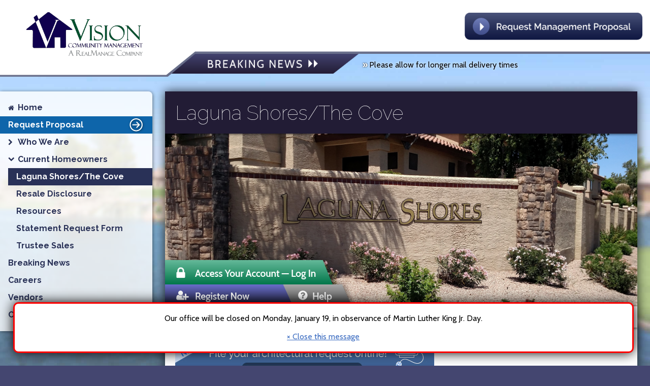

--- FILE ---
content_type: text/html; charset=utf-8
request_url: https://www.visioncommunitymanagement.com/current-homeowners/community?name=Laguna+Shores%2FThe+Cove
body_size: 102551
content:
<!DOCTYPE html>

<html>

<head>

    <!-- Global site tag (gtag.js) - Google Analytics -->
<script async src="https://www.googletagmanager.com/gtag/js?id=G-XWEVTRTMC3"></script>
<script>
  window.dataLayer = window.dataLayer || [];
  function gtag(){dataLayer.push(arguments);}
  gtag('js', new Date());

  gtag('config', 'G-XWEVTRTMC3');
</script>    
    <meta name="viewport" content="width=device-width,initial-scale=1.0" />

   <meta name="ahrefs-site-verification" content="3e3c6e8a5c713f73edcb147923b09baff317380b0ca309ad876631d8c21eb6aa">

    <script type="text/javascript" src="/templates/vision/javascript/jquery-2.2.4.min.js?v=0.9.14">

            /*! jQuery v2.2.4 | (c) jQuery Foundation | jquery.org/license */

    </script>

    <script type="text/javascript" src="/templates/vision/javascript/ui.js?v=1.0.5"></script>


<!-- PHX Server -->


    <link href="https://fonts.googleapis.com/css?family=Cabin|Raleway:100,400,700" rel="stylesheet">

    <link href="/templates/vision/font-awesome-4.7.0/css/font-awesome.min.css" rel="stylesheet" />

    <link rel="stylesheet" href="/templates/vision/css/styles.css?v=1.1.9.3" />

    <link rel="stylesheet" href="/templates/vision/css/responsive.css?v=1.1.2" />    
    <link rel="stylesheet" href="/templates/vision/css/print.css?v=0.9.19" /> 

    <link rel="shortcut icon" href="/favicon.ico" type="image/x-icon" />
    <link rel="icon" href="/favicon.ico" type="image/x-icon" />

    

    <meta property="og:title" content="Community - Vision Community Management" />

    <meta property="og:type" content="website" />

    <meta property="og:image" content="https://www.visioncommunitymanagement.com/templates/vision/images/vision-community-management.png" />

    <meta property="og:site_name" content="Vision Community Management" />

    <meta property="og:description" content="Looking for proven, experienced community management? We've got you covered! Click here to find out how Vision Community Management is helping Arizona communiti" />

    <meta name="twitter:card" content="summary_large_image" />

    <meta name="twitter:title" content="Community - Vision Community Management" />

    <meta name="twitter:description" content="Looking for proven, experienced community management? We've got you covered! Click here to find out how Vision Community Management is helping Arizona communiti" />

    <meta name="twitter:image:src" content="https://www.visioncommunitymanagement.com/images/vision-community-management-og-01.jpg">
    <meta name="google-site-verification" content="RR388XX5Xfp8JDFy_mVfePy2LDzMiM_oU2WTb3bgYY0" />

    <meta charset="utf-8">
	<meta name="author" content="Daniel Tekunoff">
	<meta name="description" content="Looking for proven, experienced community management? We've got you covered! Click here to find out how Vision Community Management is helping Arizona communiti">
	<meta name="generator" content="Joomla! - Open Source Content Management">
	<title>Community - Vision Community Management</title>
	<link href="/favicon.ico" rel="icon" type="image/vnd.microsoft.icon">

    
    <script>
    (function(w,t,c,p,s,e){p=new Promise(function(r){w[c]={client:function(){if(!s){
    s=document.createElement(t);s.src='https://js.cobrowse.io/CobrowseIO.js';s.async=1;
    e=document.getElementsByTagName(t)[0];e.parentNode.insertBefore(s,e);s.onload=function()
    {r(w[c]);};}return p;}};});})(window,'script','CobrowseIO');

    CobrowseIO.license = "HC4Fo_6LclXVUg";    
    CobrowseIO.client().then(function(){
        CobrowseIO.start();
    });
</script>
    
</head>

<body class="info">

<img class="background" />
    <div style="position:fixed;bottom:25px;width:90%;margin-left:2%;box-shadow:0px 0px 25px #000;background-color:#fff;padding:20px 2.5%;border-radius:10px;border:3px solid #f00;text-align:center;z-index:5;">
        Our office will be closed on Monday, January 19, in observance of Martin Luther King Jr. Day.<br /><br />
        <a href="javascript:void(0)" onclick="this.parentNode.style.display='none';return false;" style="display:inline-block;">&times; Close this message</a>
    </div>
<div class="parent">

    <div class="heading">

        <div class="bg-remaining"></div>

        <div class="bg-logo"></div>

        <div class="bg-transition"></div>

        <a class="logo-clip" href="/">

            <img src="/templates/vision/images/VCMAZ_web-logo-400-2.png" class="content-logo">

        </a>

        <div class="content-center">

            <span class="tagline">Focusing On Your Community's Future</span>

        </div>

        <div class="content-right">

            <a href="/request-proposal" class="request-proposal"><img src="/templates/vision/images/request-proposal-button.png" /></a>

            <div class="menu-trigger">

                <strong>MENU</strong>

                <span></span>

            </div>

        </div>

    </div>

    <a href="/breaking-news" class="vision-in-news"><img src="/templates/vision/images/vision-in-news.png" /></a>

</div>



<div class="vertical-spacer-top"></div>

<div class="content-area">



    


    <h1>
        Laguna Shores/The Cove    </h1>

        <div class="showcase">

        <img src="https://visioncommunitymanagement.com/images/communities/lag1.jpg" class="x-showcase-img" />

        
        <div class="portal-box" style="z-index:2;">
            <a href="https://vision.frontsteps.cloud/CaliberWeb2_Vision" target="_blank" class="endpoint" data-nopopup="" style="position: absolute;text-decoration:none;

                    left: 0px;

                    top: -91px;

                    display: block;

                    width: 330px;

                    height: 48px;

                    line-height: 48px;

                ">
                &nbsp;

            </a>

            <a href="https://vision.frontsteps.cloud/CaliberWeb2_Vision#!/register" class="portalhelp" style="position: absolute;left: 0px;top: -43px;width: 242px;height: 43px;line-height: 43px;text-decoration:none;display: block;" target="_blank" data-nopopup>&nbsp;</a>

            <a href="/vision-portal" class="portalhelp" style="position: absolute;left: 242px;top: -43px;width: 126px;height: 43px;line-height: 43px;text-decoration:none;display: block;" data-nopopup="">&nbsp;</a>
        </div>

        <img src="/templates/vision/images/vision-portal-buttons.png" style="position:absolute;width:398px;top: 236px;left: -13px;" class="nu-vision-portal" />

            </div>
    
    <div class="breadcrumbs">

        <img src="/templates/vision/images/breadcrumb-grad.png" />

        <a href="/" class="home">Home</a><span></span><a href="/current-homeowners" class="">Current Homeowners</a><span></span><a href="/current-homeowners/community?name=Laguna+Shores%2FThe+Cove" class="current">Laguna Shores/The Cove</a>
    </div>

    <div class="content">



        <div class="right-pane-container">
                        <div class="right-pane">





                <h2 class="vision-portal-box">Vision Portal</h2>


                <div class="inner vportal">

                    <p>Review your account, pay your assessments, and view your HOA documents</p>


                    <a href="https://vision.frontsteps.cloud/CaliberWeb2_Vision" target="_blank" data-nopopup="1" class="vportal">

                        <span class="fa fa-lock"></span>&nbsp;&nbsp;Login

                    </a>

                    <a href="https://vision.frontsteps.cloud/CaliberWeb2_Vision#!/register" data-nopopup="1" target="_blank" class="vportal">

                        <span class="fa fa-user-plus"></span>&nbsp;&nbsp;Register

                    </a>

                    <br />

                    <a href="/vision-portal">

                        <span class="fa fa-question-circle"></span>&nbsp;&nbsp;Need Help?

                    </a>


                </div>



            </div>
            
            
            <div class="right-pane" style="display:none;" id="cSms">
                <h2 class="text-alerts">Sign Up for Text Alerts</h2>
                <div class="inner">
                    <div>
                        Account Number
                        <span style="font-size:12px;">(found on your statement)</span>
                        <br />
                        <input type="text" id="txtSmsAccountNo" />
                    </div>
                    <div style="margin-top:8px;">
                        Phone Number
                        <span style="font-size:12px;">(must be U.S. phone number)</span>
                        <br />
                        <input type="text" id="txtSmsPhone" />
                    </div>
                    <input type="button" value="Sign Up!" style="font-size:1em;margin-top:5px;" id="btnSmsSubmit" />
                    <span class="fa fa-spinner" style="margin-left: 1em;color: #838383;display: none;" id="icoSpinner"></span>
                    <div class="sms-error-msg" id="cSmsError" style="display:none;">
                        <span class="fa fa-exclamation-triangle"></span>
                        <span id="lblSmsError"></span>
                    </div>
                    <div class="sms-error-msg" id="cSmsInfo" style="display:none;border-color:#3881b3;color:#3881b3;">
                        <span class="fa fa-info-circle"></span>
                        <span id="lblSmsInfo"></span>
                    </div>
                    <div class="sms-error-msg" id="cSmsSuccess" style="display:none;border-color:#290;color:#290;">
                        <span class="fa fa-check-circle"></span>
                        <span id="lblSmsSuccess"></span>
                    </div>
                    <p style="font-size: 11px;line-height:1.15em;margin-top: 12px;text-align:justify;">By clicking "Sign Up", you agree to Vision Community Management's Terms of Use and Privacy Policy. You consent to receive phone calls and SMS messages from Vision Community Management to provide updates for online elections. You may opt-out by texting "STOP" to (844) 759-0759. Message and data rates may apply.</p>
                </div>
                <script type="text/javascript" src="/templates/vision/sms-opt-in/sms-opt-in.js?v6" async></script>
            </div>

            <div class="right-pane">
                <h2 class="payment-mailing">Payments</h2>

                <div class="inner">
                    <p>
                        Make checks payable to "Laguna Shores/The Cove" and send to the following mailing address:
                    </p>
                    <p style="padding-left:1em;">
                        <strong>
                            Laguna Shores/The Cove                            <br />
                            PO BOX 93866<br />
Las Vegas, NV 89193-3866                        </strong>
                        <br />
                        <span style="font-size:0.8em;display: inline-block;line-height: 15px;margin-top: 10px;">Make sure to submit your payment at least 5 business days before the late date and include your account number on your check.</span>
<br />
<span style="font-size:0.8em;display: inline-block;line-height: 15px;margin-top: 10px;">One-time eCheck payments will be assessed a bank service fee of $1.95.<br /><br />Recurring eCheck payments do not have any service fees associated with them.</span>
                    </p>
                                        <p style="padding-top: 0.5em;">
                        <a href="https://pay.allianceassociationbank.com/Home?cmcid=D3005594" class="ql pay" data-extracontent="#paymentTransition" data-buttontext="Continue to Alliance Website" target="_blank" style="white-space:nowrap;"><span style="display: inline-block;transform-origin: left center;transform: scaleX(0.9); ">Pay Online by eCheck / Credit Card / Auto Pay</span></a>
                        <a href="/online-payment-faqs-alliance" class="ql help">Need Help Paying Online?</a>
                    </p>
                </div>

            </div>

            <div class="right-pane">
                <h2 class="contact-info">Contact Info</h2>

                <div class="inner">

                    <table>

                        <tbody>

                            <tr>

                                <td class="phone">Phone</td>

                                <td>

                                    (480) 759-4945
                                    <br />

                                    <span class="table-caption">
                                        When calling this number after business hours to report an emergency (not to discuss violation letters or account inquiries), please select 5 at the prompt.                                    </span>

                                </td>

                            </tr>

                            <tr>

                                <td class="fax">Fax</td>

                                <td>

                                    (480) 759-8683
                                </td>

                            </tr>

                            <tr>

                                <td class="email">Email</td>

                                <td>

                                    <a href="mailto:lagunashores@wearevision.com" class="community-email">

                                        lagunashores@wearevision.com
                                    </a>

                                    <br />

                                    <span class="table-caption">Please include your name and lot/unit number in your email.</span>

                                </td>

                            </tr>

                            
                            <tr>

                                <td class="address">Address</td>

                                <td style="font-size:0.8em;">
                                    Laguna Shores/The Cove                                    <br />c/o Vision Community Management
                                    <br />16625 S. Desert Foothills Pkwy.                                    <br />Phoenix, AZ 85048                                </td>

                            </tr>

                        </tbody>

                    </table>

                </div>

            </div>




            <div class="right-pane">

                <h2 class="community-team">Community Team</h2>

                <div class="inner team">

                    
                    
                    
                    <h4>Community Association Manager</h4>

                    <p>

                        Kylee Ellis
                    </p>

                    


                    
                    <h4>Assistant Community Association Manager</h4>

                    <p>

                        Sarah White
                    </p>

                    
                    
                    
                    <h4>Community Accountant</h4>

                    <p>

                        Mario Duenas
                    </p>

                    


                    
                    <h4>Accounts Receivable Specialist</h4>

                    <p>

                        Kim Smith
                    </p>

                    
                    
                    
                    <h4>Director, Community Association Management</h4>

                    <p>

                        Jen Amundson CMCA, AMS
                    </p>

                    
                    
                </div>

            </div>



            <div class="right-pane quick-links">


                <a href="https://www.homewisedocs.com/nxlapp/appres/index.xhtml" target="_blank" class="ql srp" data-extracontent="#resaleFeeExtra">Selling your home?</a>

                                <a href="/current-homeowners/sign-up-for-e-statements" class="ql stmt">Sign Up for E-Statements</a>
                
                                <a href="/custom-lib/arc-form1.1/frontend.php?cid=LAG" class="ql arc">Submit Architectural Request</a>
                <script>window.ARCFormEnabled = true;</script>
                
            </div>



            
        </div>



                    <!--<p style="color:#f00;text-decoration:underline;font-weight:bold;">The online architectural request form will be unavailable after 5 PM.</p>-->
                        <a href="/custom-lib/arc-form1.1/frontend.php?cid=LAG" style="text-decoration:none;" class="hide-mobile">
                <img src="/templates/vision/images/file-arc-online.jpg" style="max-width:100%;" alt="New! File your Architectural Request Form Online!" />
            </a>
            <br />
                    
        <div class="elastic-box" style="font-family:Cabin;background-color: #e3e3e3;padding: 10px;margin-top: 1em;">
            <h3>Jump to section:</h3>
            <ul id="jump_to"></ul>
        </div>

        
                
        <script type="text/javascript" src="/templates/vision/meeting-agendas/ui.js?v=1768836978"></script>
        <h2 class="meeting-schedule">Upcoming Meetings</h2>
        <div class="inner x-board-meeting">

                        
                                    <div class="meeting-box" data-sortkey="2-2026-01-20 10:00:00">
                            <h3 style="margin-top:0em;">
                                Open Meeting                            </h3>
                                                        <p>
                                <strong class="meeting-date">Date/Time:</strong>
                                Tuesday, January 20, 2026                                at 10:00 AM                            </p>
                                                        <p>
                                <strong class="meeting-location">Location:</strong>
                                Community Clubhouse                            </p>
                                                                                    <a href="javascript:void(0)" class="meeting-agenda" data-mid="3f96efd9-0512-41e6-bf4f-75e030469cb3" data-mtype="0"><span class="fa fa-bars"></span>&nbsp;&nbsp;View Agenda</a>                                        <div class="embedded-meeting-box">
                <p style="margin-top:0.7em;font-weight:bold;">
                    An executive (closed) session shall follow the open meeting.
                </p>
                <p style="font-size:0.8em;">
                    The executive session shall be a closed meeting pursuant to ARS &sect;33-1248/33-1804(A)(3) and (5).
                </p>
            </div>
                                    </div>
                    
        </div>

        


        


        
        <h2 class="documents">Community Documents</h2>

        <div class="documents">

            
        <h3>

            Forms
        </h3>

        <table cellspacing="0">

            <tbody>

                
                <tr>

                    <td>

                        <a href="/media/vcmdocs/AddressChange.pdf?696e4f728280e" target="_blank">

                            Change of Address Form
                        </a>

                    </td>

                    <td>

                        <a href="/media/vcmdocs/AddressChange.pdf?696e4f728280e" target="_blank" class="view-link">View</a>

                    </td>

                </tr>

                
                <tr>

                    <td>

                        <a href="/media/vcmdocs/1987580.pdf?696e4f728280e" target="_blank">

                            Clubhouse Rental Agreement
                        </a>

                    </td>

                    <td>

                        <a href="/media/vcmdocs/1987580.pdf?696e4f728280e" target="_blank" class="view-link">View</a>

                    </td>

                </tr>

                
                <tr>

                    <td>

                        <a href="/media/vcmdocs/ComplaintForm-2017-10.pdf?696e4f728280e" target="_blank">

                            Complaint Form
                        </a>

                    </td>

                    <td>

                        <a href="/media/vcmdocs/ComplaintForm-2017-10.pdf?696e4f728280e" target="_blank" class="view-link">View</a>

                    </td>

                </tr>

                
                <tr>

                    <td>

                        <a href="/media/vcmdocs/2088507.pdf?696e4f728280e" target="_blank">

                            Insurance Certificate
                        </a>

                    </td>

                    <td>

                        <a href="/media/vcmdocs/2088507.pdf?696e4f728280e" target="_blank" class="view-link">View</a>

                    </td>

                </tr>

                
                <tr>

                    <td>

                        <a href="/media/vcmdocs/710567.pdf?696e4f728280e" target="_blank">

                            Owner Info &amp; Agent Authorization Form
                        </a>

                    </td>

                    <td>

                        <a href="/media/vcmdocs/710567.pdf?696e4f728280e" target="_blank" class="view-link">View</a>

                    </td>

                </tr>

                
                <tr>

                    <td>

                        <a href="/media/vcmdocs/1187367.pdf?696e4f728280e" target="_blank">

                            Pool Key Form
                        </a>

                    </td>

                    <td>

                        <a href="/media/vcmdocs/1187367.pdf?696e4f728280e" target="_blank" class="view-link">View</a>

                    </td>

                </tr>

                
                <tr>

                    <td>

                        <a href="/media/vcmdocs/Rental-Registration-Form.pdf?696e4f728280e" target="_blank">

                            Rental Registration Form
                        </a>

                    </td>

                    <td>

                        <a href="/media/vcmdocs/Rental-Registration-Form.pdf?696e4f728280e" target="_blank" class="view-link">View</a>

                    </td>

                </tr>

                
            </tbody>

        </table>

        
        <h3>

            Governing Documents
        </h3>

        <table cellspacing="0">

            <tbody>

                
                <tr>

                    <td>

                        <a href="/media/vcmdocs/21108.pdf?696e4f7282879" target="_blank">

                            Articles of Incorporation
                        </a>

                    </td>

                    <td>

                        <a href="/media/vcmdocs/21108.pdf?696e4f7282879" target="_blank" class="view-link">View</a>

                    </td>

                </tr>

                
                <tr>

                    <td>

                        <a href="/media/vcmdocs/13031.pdf?696e4f7282879" target="_blank">

                            Bylaws
                        </a>

                    </td>

                    <td>

                        <a href="/media/vcmdocs/13031.pdf?696e4f7282879" target="_blank" class="view-link">View</a>

                    </td>

                </tr>

                
                <tr>

                    <td>

                        <a href="/media/vcmdocs/27161.pdf?696e4f7282879" target="_blank">

                            CC&amp;Rs
                        </a>

                    </td>

                    <td>

                        <a href="/media/vcmdocs/27161.pdf?696e4f7282879" target="_blank" class="view-link">View</a>

                    </td>

                </tr>

                
                <tr>

                    <td>

                        <a href="/media/vcmdocs/886962.pdf?696e4f7282879" target="_blank">

                            Collection Policy
                        </a>

                    </td>

                    <td>

                        <a href="/media/vcmdocs/886962.pdf?696e4f7282879" target="_blank" class="view-link">View</a>

                    </td>

                </tr>

                
                <tr>

                    <td>

                        <a href="/media/vcmdocs/1423751.pdf?696e4f7282879" target="_blank">

                            Maintenance Matrix
                        </a>

                    </td>

                    <td>

                        <a href="/media/vcmdocs/1423751.pdf?696e4f7282879" target="_blank" class="view-link">View</a>

                    </td>

                </tr>

                
                <tr>

                    <td>

                        <a href="/media/vcmdocs/13033.pdf?696e4f7282879" target="_blank">

                            Pool Rules
                        </a>

                    </td>

                    <td>

                        <a href="/media/vcmdocs/13033.pdf?696e4f7282879" target="_blank" class="view-link">View</a>

                    </td>

                </tr>

                
                <tr>

                    <td>

                        <a href="/media/vcmdocs/13102.pdf?696e4f7282879" target="_blank">

                            Rules and Regulations
                        </a>

                    </td>

                    <td>

                        <a href="/media/vcmdocs/13102.pdf?696e4f7282879" target="_blank" class="view-link">View</a>

                    </td>

                </tr>

                
            </tbody>

        </table>

        
        <h3>

            Architectural Documents
        </h3>

        <table cellspacing="0">

            <tbody>

                
                <tr>

                    <td>

                        <a href="/media/vcmdocs/1546045.pdf?696e4f7282897" target="_blank">

                            Architectural Application
                        </a>

                    </td>

                    <td>

                        <a href="/media/vcmdocs/1546045.pdf?696e4f7282897" target="_blank" class="view-link">View</a>

                    </td>

                </tr>

                
            </tbody>

        </table>

        
        <h3>

            Newsletters
        </h3>

        <table cellspacing="0">

            <tbody>

                
                <tr>

                    <td>

                        <a href="/media/vcmdocs/2149192.pdf?696e4f728289f" target="_blank">

                            January Newsletter
                        </a>

                    </td>

                    <td>

                        <a href="/media/vcmdocs/2149192.pdf?696e4f728289f" target="_blank" class="view-link">View</a>

                    </td>

                </tr>

                
            </tbody>

        </table>

        
        </div>

        
        <script>var amenityList = [{"ID":"f33bd780-f806-42c2-a7f4-5a923e5e1ea6","CommunityID":"LAG","Name":"Clubhouse","CanDisplayOnWebsite":true,"CanReserveOnline":true,"IsPaymentRequired":false,"BaseAmount":0,"HourlyRate":0,"TermsUrl":"\/media\/reservation-terms\/LAG_Terms.html","AddressLine":"650 S Crows Nest Dr.","City":"Gilbert","State":"AZ","Zip":"85233","IsDepositRequired":false,"DepositAmount":100}];</script><script>window.COMMUNITY_EMAIL = "lagunashores@wearevision.com";</script>﻿<script src="/templates/vision/javascript/jquery-ui.min.js"></script>
<link rel="stylesheet" href="/templates/vision/javascript/jquery-ui.min.css" />
<style>

    .vcmac-main {
        border: 1px solid #ccc;
        position:relative;
    }

    .vcmac-toolbar {
        background-color: #3b6cc1;
        color: #fff;
    }

        .vcmac-toolbar .fa {
            display: inline-block;
            padding: 10px;
            font-size: 20px;
            cursor: pointer;
            vertical-align: middle;
        }

            .vcmac-toolbar .fa:hover {
                background-color: #203f75;
            }

    .vcmac-title {
        vertical-align: middle;
        font-size: 18px;
        font-weight: bold;
        margin-left: 8px;
    }

    .vcmac-weekdays {
        background-color: #315696;
        color: #a9c6f9;
        font-weight: bold;
        font-size:13px;
        white-space:nowrap;
    }

        .vcmac-weekdays > span {
            display: inline-block;
            width: 14.285%;
            padding: 3px 0px;
        }

        .vcmac-weekdays > span > span {
            margin-left:10px;
        }

    .vcmac-calendar > div {
        min-height: 92px;
        display: inline-block;
        font-size: 13px;
        width: 14.285%;
        box-sizing: border-box;
        padding: 5px;
        vertical-align: top;
    }

    .vcmac-calendar {
        font-size: 0px;
        position: relative;
    }

    .vcmac-date {
        color: #315696;
        margin-bottom: 5px;
        display: inline-block;
    }

    .vcmac-reservation {
        background-color: #3b6cc1;
        color: #fff;
        padding: 5px;
        box-shadow: 1px 1px 3px rgba(0,0,0,0.5);
        cursor: default;
    }

    .vcmac-time {
        font-size: 12px;
        display: block;
        color: #bdd5ff;
    }

    .vcmac-line.vertical {
        position: absolute;
        height: 100%;
        border-left: 1px solid #9db5e0;
        top: 0px;
        width: 0px;
        pointer-events:none;
    }

    .vcmac-line.horizontal {
        position: absolute;
        display: inline-block;
        top: auto;
        left: 0px;
        width: 100% !important;
        z-index: 1;
        border-top: 1px solid #9db5e0;
        pointer-events:none;
    }

    h2.amenities::before {
        display: inline-block;
        font-family: FontAwesome;
        content: "\F084";
        margin-right: 0.5em;
        color: #aaa;
        font-weight: normal;
    }

    .vcmac-cta {
        float: right;
        padding: 10px;
        background-color: #290;
        cursor: pointer;
    }

        .vcmac-cta .fa {
            padding: 0px;
            vertical-align: -12%;
            padding-right: 3px;
            background-color: transparent !important;
        }

    .vcmac-form {
        background-color: #ddf1ff;
        padding: 15px;
    }

        .vcmac-form input[type="button"] {
            font-size: 18px;
        }

    .vcmac-submitted {
        text-align: center;
        padding: 100px 0px;
        font-size: 18px;
    }

    .vcmac-other {
    background-color: #deeaff;
}



    
    .vcmac-dayinfo {
            display:none;
        }

    .fcw-datepicker {
        width:85px !important;
    }

    .fcw-time {
        width:85px !important
    }

    .vcmac-loading {
        position: absolute;
        left: 0px;
        top: 0px;
        width: 100%;
        height: 100%;
        background-color: rgba(255,255,255,0.5);
        z-index: 1;
        display:none;
    }
    
    .vcmac-loading > span {
        position: absolute;
        left: 50%;
        top: 50%;
        display: block;
        width: 144px;
        height: 42px;
        line-height: 42px;
        text-align: center;
        margin-left: -72px;
        margin-top: -21px;
        font-size: 20px;
        letter-spacing: 1px;
        background-color: #315696;
        color: #fff;
        border-radius: 10px;
        box-shadow: 0px 0px 20px #555;
    }

    input.invalid, select.invalid, textarea.invalid {
        background-color: #ffeec8;
        border: 1px solid #fa0;
    }

    input.disabled {
        background-color: #aaa !important;
        cursor: default;
    }

    .vcmac-error {
        display: none;background-color: #a00;font-weight: bold;margin-left: 1em;color: #fff;padding: 5px 10px;border-radius: 5px;box-shadow: 1px 1px 5px rgba(0,0,0,0.5);
    }

    .vcmac-view-more {
        background-color: #e3e3e3;
        text-align: center;
        line-height: 40px;
        cursor: pointer;
        font-size: 18px !important;
    }

    @media screen and (max-width: 799px) {

        .vcmac-line.vertical {
            display:none;
        }

        .vcmac-line.horizontal {
            display:none;
        }

        .vcmac-calendar > div {
            width:100%;
            display:block;
        }

        .vcmac-calendar > div + div {
            border-top:1px dotted #9cf;
        }

        .vcmac-weekdays {
            display:none;
        }

        .vcmac-other {
            display:none !important;
        }

        .vcmac-cta {
            display: block;
            width: 100%;
            box-sizing: border-box;
            float: none;
        }

        .vcmac-dayinfo {
            display:inline;
        }

        .vcmac-form-table td {
            display: block;
        }

        .vcmac-form-table tr {
            display: block;
            margin-bottom: 10px;
            width: 100%;
        }

        .vcmac-form-table input {
            max-width: 100% !important;
        }

        .vcmac-form-table textarea {
            width: 100% !important;
        }

    }




</style>
<script>

     function createDateKey(d) {
        return d.getFullYear() + '-' + d.getMonth() + '-' + d.getDate();
    }


    var RegLib = {
        'Date': /^((0?[1-9])|(1[0-2]))\/((0?[1-9])|([1-2][0-9])|(3[0-1]))\/(([0-9]{2})|(((1[8-9])|([2-9][0-9]))[0-9]{2}))$/,
        'Email': /^[A-Za-z0-9._%+-]+@[A-Za-z0-9.-]+\.[A-Za-z]{2,}$/,
        'PositiveInteger': /^[0-9]+$/
    };

    var MS_SECOND = 1000;
    var MS_MINUTE = 60 * MS_SECOND;
    var MS_HOUR = 60 * MS_MINUTE;
    var MS_DAY = 24 * MS_HOUR;
    var MS_WEEK = 7 * MS_DAY;

    Date.Months = ['January', 'February', 'March', 'April', 'May', 'June', 'July', 'August', 'September', 'October', 'November', 'December'];
    Date.MonthAbbrev = ['Jan', 'Feb', 'Mar', 'Apr', 'May', 'Jun', 'Jul', 'Aug', 'Sep', 'Oct', 'Nov', 'Dec'];
    Date.Weekdays = ['Sunday', 'Monday', 'Tuesday', 'Wednesday', 'Thursday', 'Friday', 'Saturday'];

    Date.prototype.add = function (ms) {
        return new Date(this.getTime() + ms);
    };

    Date.prototype.subtract = function (ms) {
        return new Date(this.getTime() - ms);
    };

    Date.prototype.toShortTimeString = function (includeSeconds) {
        var h, m, s, ampm;
        h = this.getHours();
        m = this.getMinutes();
        s = this.getSeconds();

        if (h > 12) {
            ampm = "PM";
            h -= 12;
        }
        else if (h == 12) {
            ampm = "PM";
        }
        else if (h == 0) {
            ampm = "AM";
            h = 12;
        }
        else {
            ampm = "AM";
        }

        m = ((m < 10) ? "0" : "") + m.toString();
        s = ((s < 10) ? "0" : "") + s.toString();

        return h + ":" + m + ((includeSeconds === true) ? ':' + s : '') + " " + ampm;
    };

    Date.prototype.toShortDateString = function () {
        return (this.getMonth() + 1) + "/" + this.getDate() + "/" + this.getFullYear();
    };

    Date.prototype.toFullString = function () {
        return this.toShortDateString() + ' ' + this.toShortTimeString();
    };

    Date.prototype.setTimeFromTextbox = function (time) {
        var t = time.split(":");
        this.setHours(parseInt(t[0]));
        this.setMinutes(parseInt(t[1]));
        this.setSeconds(parseInt(t[2]));
        this.setMilliseconds(0);
        return this;
    };


    Date.fromTextbox = function (str) {
        var dt = str.split('/');
        if (dt[2].length == 2)
            dt[2] = "20" + dt[2];
        return new Date(parseInt(dt[2]), parseInt(dt[0]) - 1, parseInt(dt[1]));
    };

    function formatMoney(amount) {

        function formatDollars(dollars) {
            var dstr = dollars.toString();
            var c = 0;
            var first = true;
            for (var i = dstr.length - 1; i >= 0; i--) {

                if ((c++ % 3 == 0) && !first)
                    dstr = insertStr(dstr, i + 1, ",");

                if (first)
                    first = false;
            }

            return dstr;
        }

        function formatZero(num) {
            return (num >= 10) ? num.toString() : "0" + num.toString();
        }

        var negative = amount < 0;
        if (negative)
            amount *= -1;
        var dollars = Math.floor(amount);
        var cents = Math.round((amount - dollars) * 100);
        if (cents >= 100) {
            dollars += Math.floor(cents / 100);
            cents = cents % 100;
        }
        return ((negative) ? "-" : "") + "$" + formatDollars(dollars) + "." + formatZero(cents);
    }
    
    jQuery.prototype.timeTextbox = function () {
        var sender = this;
        sender.timeVal = function (newValue) {
            sender.val(newValue);
            sender.trigger('blur');
        };
        sender.on('blur', function () {
        
            var t = $(this).val().toLowerCase().replace(/[^0-9ap\:]/gi, '');
            if (!/^[0-9]{1,2}(\:[0-9]{1,2})?(a|p)?$/.test(t)) {
                t = $(this).attr('data-defaulttime').toLowerCase().replace(/[^0-9ap\:]/gi, '');
            }

            if (/^[0-9]{1,2}(\:[0-9]{1,2})?(a|p)?$/.test(t)) {
                // Interpret input
                var am = null;
                var h24 = 0;
                var h12 = 0;
                var m = 0;

                if (t.indexOf('p') >= 0)
                    am = false;
                else if (t.indexOf('a') >= 0)
                    am = true;

                t = t.replace(/(a|p)/gi, '');

                if (t.indexOf(':') >= 0) {
                    var parts = t.split(':');
                    h24 = parseInt(parts[0]);
                    m = parseInt(parts[1]);
                }
                else {
                    h24 = parseInt(t);
                }

                h24 = (h24 > 23) ? 23 : h24;
                h24 = (h24 < 1) ? 1 : h24;

                m = (m > 59) ? 59 : m;
                m = (m < 0) ? 0 : m;

                function setHours() {
                    if (typeof am == 'boolean') {
                        if (am) {
                            if (h24 >= 12) {
                                h24 = 0;
                                h12 = 12;
                            }
                            else {
                                h12 = h24;
                            }
                        }
                        else {
                            if (h24 >= 12) {
                                h24 = 12;
                                h12 = 12;
                            }
                            else {
                                h12 = h24;
                                h24 += 12;
                            }
                        }
                    }
                    else {
                        if (h24 >= 12) {
                            am = false;
                            h12 = h24 - 12;
                        }
                        else {
                            am = true;
                            h12 = h24;
                        }
                    }
                }

                setHours();

                // Restrict within defined range
                if ($(this).attr('data-max')) {
                    var max = $(this).attr('data-max').split(':')
                    var maxH = parseInt(max[0]),
                        maxM = parseInt(max[1]);
                    if (h24 > maxH) {
                        h24 = maxH;
                        m = maxM;
                        am = null;
                        setHours();
                    }
                    else if (h24 == maxH) {
                        if (m > maxM)
                            m = maxM;
                    }
                }

                if ($(this).attr('data-min')) {
                    var min = $(this).attr('data-min').split(':')
                    var minH = parseInt(min[0]),
                        minM = parseInt(min[1]);
                    if (h24 < minH) {
                        h24 = minH;
                        m = minM;
                        am = null;
                        setHours();
                    }
                    else if (h24 == minH) {
                        if (m < minM)
                            m = minM;
                    }
                }

                // Output user-friendly version
                $(this).val(h12 + ':' + addZero(m) + ' ' + ((am) ? 'AM' : 'PM'));
                $(this).attr('data-progval', addZero(h24) + ':' + addZero(m) + ':00');
            }
        });
    };


    function parseTimeTextbox(a) {
        var parts = a.attr('data-progval').split(':');
        return [parseInt(parts[0]), parseInt(parts[1]), parseInt(parts[2])];
    }

    function addZero(num) {
        return (num < 10) ? '0' + num.toString() : num.toString();
    }

    function padZero(num) {
        num = parseInt(num);
        if (num < 10)
            return "0" + num;
        else
            return num.toString();
    }

    function convertToMySQL(dt, zeroTime) {
        return dt.getFullYear() + '-' + padZero(dt.getMonth() + 1) + '-' + padZero(dt.getDate()) + ((zeroTime) ? ' 00:00:00' : ' ' + padZero(dt.getHours()) + ':' + padZero(dt.getMinutes()) + ':00');
    }

    function convertFromMySQL(str) {
        str = str.split(' ');
        let dateParts = str[0].split('-');
        let timeParts = str[1].split(':');
        return new Date(parseInt(dateParts[0]), parseInt(dateParts[1]) - 1, parseInt(dateParts[2]), parseInt(timeParts[0]), parseInt(timeParts[1]), parseInt(timeParts[2]));
    }

    function AmenityReservation(id, name, start, end, hideTimes) {
        let instance = this;
        this.ID = id;
        this.Name = name;
        this.Start = start;
        this.End = end;
        this.HideTimes = hideTimes;

        this.ToHtml = function () {
            return '<div class="vcmac-reservation" data-rid="' + id + '"><span class="vcmac-rtitle">' + instance.Name + '</span>' + ((instance.HideTimes) ? '' : '<span class="vcmac-time">' + instance.Start.toShortTimeString() + ' - ' + instance.End.toShortTimeString() + '</span>') + '</div>';
        };
    }

    function AMCalendar() {
        let instance = this;

        let currentYear = new Date().getFullYear();
        let currentMonth = new Date().getMonth();

        let eventsInitialized = false;
        let isMobile = window.innerWidth < 800;

        let reservations = {};

        function refresh() {
            reservations = {};

            getReservations($('#selAmenity').val(), currentYear, currentMonth, function (rList) {
                for (let i = 0, r; r = rList[i++];) {
                    let key = createDateKey(r.Start);
                    if (!reservations[key])
                        reservations[key] = [];
                    reservations[key].push(r);
                }
                refreshCalendar();
            }, function () { window.alert('Error'); });
        }

        function getReservationsFromKey(dateKey) {
            if (reservations[dateKey]) {
                let html = '';
                for (let i = 0, r; r = reservations[dateKey][i++];)
                    html += r.ToHtml();
                return html;
            }
            else
                return '';
        }

        function refreshCalendar() {

            $('.vcmac-title').html(Date.Months[currentMonth] + ' ' + currentYear);

            var dt = new Date(currentYear, currentMonth, 1);
            var todayKey = createDateKey(new Date());

            var nextMonth = dt.add(32 * MS_DAY);
            nextMonth.setDate(1);

            if (dt.getDay() > 0) {
                dt = dt.add(-dt.getDay() * MS_DAY);
            }

            var html = '';
            while ((dt < nextMonth) || (dt.getDay() > 0)) {

                var key = createDateKey(dt);

                var cssClasses = ['vcmac-date-entry'];
                if (key == todayKey) {
                    cssClasses.push('vcmac-today');
                }

                if (dt.getMonth() != currentMonth)
                    cssClasses.push('vcmac-other');
                var reservations = getReservationsFromKey(key);

                html += '<div class="' + cssClasses.join(' ') + '"><span class="vcmac-date"><span class="vcmac-dayinfo">' + Date.Weekdays[dt.getDay()] + ', ' + Date.MonthAbbrev[dt.getMonth()] + '. </span>' + dt.getDate() + '</span>' + reservations + '</div>';

                if (dt.getDay() == 6)
                    html += '<div class="vcmac-line horizontal"></div>';

                dt = dt.add(MS_DAY);

                // Check for DST interference
                if (createDateKey(dt) == key) {
                    dt = dt.add(MS_DAY);
                    dt.setHours(0);
                    dt.setMinutes(0);
                    dt.setSeconds(0);
                }

            }

            html += '<div class="vcmac-line vertical" style="left:14.285%;"></div><div class="vcmac-line vertical" style="left:28.57%;"></div><div class="vcmac-line vertical" style="left:42.855%;"></div><div class="vcmac-line vertical" style="left:57.14%;"></div><div class="vcmac-line vertical" style="left:71.425%;"></div><div class="vcmac-line vertical" style="left:85.71%;"></div>';

            $('.vcmac-calendar').html(html);
            if (!eventsInitialized) {
                eventsInitialized = true;
                if (isMobile) {
                    $('.vcmac-calendar').append('<div class="vcmac-view-more">Tap / click to view reservations...</div>');
                    $('.vcmac-calendar').find('.vcmac-date-entry').css('display', 'none');
                }
            }
            else {
                if (isMobile) {
                    showMobileDates();
                }
            }
        }

        function showMobileDates() {
            if ($('.vcmac-calendar').find('.vcmac-reservation').length > 0) {
                $('.vcmac-calendar').find('.vcmac-date-entry').each(function () {
                    if ($(this).find('.vcmac-reservation').length >= 1) {
                        $(this).css('display', 'block');
                    }
                    else {
                        $(this).css('display', 'none');
                    }
                });
            }
            else {
                $('.vcmac-calendar').append('<p style="font-size:18px;padding:10px 0px;">No reservations this month.</p>').find('.vcmac-date-entry').css('display', 'none');
            }
        }

        $(window).on('resize', function () {
            if (eventsInitialized) {
                isMobile = window.innerWidth < 800;
                refreshCalendar();
            }
        });

        $('.vcmac-calendar').on('click', '.vcmac-view-more', function () {
            $(this).remove();
            showMobileDates();
        });

        $('.fa-arrow-circle-left').on('click', function () {
            if (currentMonth <= 0) {
                currentMonth = 11;
                currentYear--;
            }
            else {
                currentMonth--;
            }
            refresh();
        });

        $('.fa-arrow-circle-right').on('click', function () {
            if (currentMonth >= 11) {
                currentMonth = 0;
                currentYear++;
            }
            else {
                currentMonth++;
            }
            refresh();
        });

        this.GetAmenityOptionHtml = function () {
            return $('#selAmenity').html();
        };

        this.onAmenitySelectionChanged = function (a) { };
        this.onReserve = function (a) { };

        let amenityIdx = {};

        (function () {
            let html = '';
            for (let i = 0, am; am = amenityList[i++];) {
                amenityIdx[am.ID] = am;
                html += '<option value="' + am.ID + '">' + am.Name + '</option>';
            }
            $('#selAmenity').html(html);
            $('#selAmenity')[0].selectedIndex = 0;
            $('#selAmenity').on('change', function () {
                instance.onAmenitySelectionChanged(amenityIdx[$(this).val()]);
                refresh();
            });
           
        })();

        this.GetSelectedAmenity = function () {
            return amenityIdx[$('#selAmenity').val()];
        };

        this.SetAmenity = function (id) {
            $('#selAmenity').val(id);
            $('#selAmenity').trigger('change');
        };

        this.Refresh = refresh;

        $('#vcmac_reserve').on('click', function () {
            instance.onReserve(instance.GetSelectedAmenity());
        });

        let cLoading = $('.vcmac-loading');

        function getReservations(amenityID, year, month, cb, err) {
            let inputMonth = new Date(year, month, 1);
            let start = inputMonth.add(-7 * MS_DAY);
            let end = inputMonth.add(38 * MS_DAY);
            cLoading.stop().fadeIn(150);
            $.ajax('/templates/vision/amenity-reservation/reservation.php?action=getReservations', {
                'type': 'POST',
                'dataType': 'json',
                'cache': false,
                'timeout': 10000,
                'data': { 'amenityID': amenityID, 'start': convertToMySQL(start, true), 'end': convertToMySQL(end, true) },
                'success': function (response) {
                    cLoading.stop().fadeOut(150);
                    let reservations = [];
                    for (let i = 0, r; r = response[i++];) {
                        reservations.push(new AmenityReservation(r.ID, r.Title, convertFromMySQL(r.Start), convertFromMySQL(r.End), r.HideTimes == "1"));
                    }
                    cb(reservations);
                },
                'error': function(){
                    err();
                }
            });
        }

        refresh();
    }

    function AMForm(calendar) {
        let cForm = $('#vcm_amenity_reservation');
        function $$(id) {
            return cForm.find('[data-id="' + id + '"]');
        }

        let selAmenityForm = $$('selAmenityForm');
        let txtName = $$('txtName');
        let txtPhone = $$('txtPhone');
        let txtEmail = $$('txtEmail');
        let txtAddress = $$('txtAddress');
        let txtCity = $$('txtCity');
        let selState = $$('selState');
        let txtZip = $$('txtZip');
        let txtDate = $$('txtDate');
        let txtStartTime = $$('txtStartTime');
        let txtEndTime = $$('txtEndTime');
        let txtAttendees = $$('txtAttendees');
        let txtComments = $$('txtComments');
        let lblCost = $$('lblCost');
        let btnSubmit = $$('btnSubmit');
        let chkTerms = $$('chkTerms');
        let lnkTerms = $$('lnkTerms');
        let ifrTerms = $$('ifrTerms');
        let lblInvalid = $$('lblInvalid');
        let lblTimeError = $$('lblTimeError');
        let cLoading = $$('cLoading');
        let lblError1 = $$('lblError1');
        let lblError2 = $$('lblError2');

        let currentAmenity;

        function setAmenity(amenity) {
            currentAmenity = amenity;
            chkTerms[0].checked = false;
            ifrTerms.attr('src', amenity.TermsUrl);
            lnkTerms.attr('href', amenity.TermsUrl);
            recalculateCost();
            refreshSubmitEnabled();
        }

        function validate() {
            cForm.find('.invalid').removeClass('invalid');

            if (!txtName.val())
                txtName.addClass('invalid');

            if (!txtPhone.val())
                txtPhone.addClass('invalid');

            if (!txtEmail.val() || !RegLib.Email.test(txtEmail.val()))
                txtEmail.addClass('invalid');

            if (!txtAddress.val())
                txtAddress.addClass('invalid');

            if (!txtCity.val())
                txtCity.addClass('invalid');

            if (!selState.val())
                selState.addClass('invalid');

            if (!txtZip.val())
                txtZip.addClass('invalid');

            if (!txtDate.val() || !RegLib.Date.test(txtDate.val()))
                txtDate.addClass('invalid');

            recalculateCost();


            if (!txtAttendees.val() || !RegLib.PositiveInteger.test(txtAttendees.val()))
                txtAttendees.addClass('invalid');

            if (!txtComments.val())
                txtComments.addClass('invalid');

            return cForm.find('.invalid').length == 0;
        }

        function calculateReservationCost(baseAmount, hourly, deposit, startDate, endDate) {
            if (startDate > endDate)
                throw 'Start date/time cannot come after end date/time';
            let diff_ms = endDate - startDate;
            let hours = Math.ceil(diff_ms / 3600000);
            return deposit + baseAmount + (hourly * hours);
        }

        function showTimeError() {
            lblTimeError.css('display', 'block');
        }

        function hideTimeError() {
            lblTimeError.css('display', 'none');
        }

        function recalculateCost() {

            let doCalc = true;

            if (!txtDate.val() || !RegLib.Date.test(txtDate.val())) {
                txtDate.addClass('invalid');
                doCalc = false;
            }
            
            if (!txtStartTime.val()) {
                txtStartTime.addClass('invalid');
                doCalc = false;
            }

            if (!txtEndTime.val()) {
                txtEndTime.addClass('invalid');
                doCalc = false;
            }

            if (!doCalc)
                return;

            let start = Date.fromTextbox(txtDate.val()).setTimeFromTextbox(txtStartTime.attr('data-progval'));
            let end = Date.fromTextbox(txtDate.val()).setTimeFromTextbox(txtEndTime.attr('data-progval'));

            if (start > end) {
                showTimeError();
                txtStartTime.add(txtEndTime).addClass('invalid');
                return false;
            }
            else {
                hideTimeError();
                txtStartTime.add(txtEndTime).removeClass('invalid');
            }
            
            let cost = calculateReservationCost(
                (currentAmenity.IsPaymentRequired) ? currentAmenity.BaseAmount : 0,
                (currentAmenity.IsPaymentRequired) ? currentAmenity.HourlyRate : 0,
                (currentAmenity.IsDepositRequired) ? currentAmenity.DepositAmount : 0,
                start,
                end
            );

            lblCost.html(formatMoney(cost) + ((currentAmenity.IsDepositRequired) ? ' (includes ' + formatMoney(currentAmenity.DepositAmount) + ' deposit)' : ''));

        }

        function refreshSubmitEnabled() {
            if (chkTerms[0].checked)
                btnSubmit.removeClass('disabled');
            else
                btnSubmit.addClass('disabled');
        }

        function getPostFields() {
            let start = Date.fromTextbox(txtDate.val()).setTimeFromTextbox(txtStartTime.attr('data-progval'));
            let end = Date.fromTextbox(txtDate.val()).setTimeFromTextbox(txtEndTime.attr('data-progval'));
            return {
                'selAmenityForm': selAmenityForm.val(),
                'txtName': txtName.val(),
                'txtEmail': txtEmail.val(),
                'txtPhone': txtPhone.val(),
                'txtAddress': txtAddress.val(),
                'txtCity': txtCity.val(),
                'selState': selState.val(),
                'txtZip': txtZip.val(),
                'txtStartTime': convertToMySQL(start),
                'txtEndTime': convertToMySQL(end),
                'txtAttendees': txtAttendees.val(),
                'txtComments': txtComments.val()
            };
        }

        function submitReservation(cb, err) {
            $.ajax('/templates/vision/amenity-reservation/reservation.php?action=submit', {
                'type': 'POST',
                'dataType': 'json',
                'cache': false,
                'timeout': 10000,
                'data': getPostFields(),
                'success': function (response) {
                    cb(response);
                },
                'error': function(){
                    err();
                }
            });
        }

        btnSubmit.on('click', function () {
            if ($(this).hasClass('disabled')) {

            }
            else {
                if (validate()) {
                    lblError1.css('display', 'none');
                    lblError2.css('display', 'none');
                    lblInvalid.css('display', 'none');
                    btnSubmit.addClass('disabled');
                    var img = $('<img src="/templates/vision/images/rotator.png" style="margin:1em;">').appendTo(cLoading);
                    img.startRotating(0.2, 30);
                    submitReservation(
                        function (response) {
                            img.stopRotating();
                            img.remove();
                            if (response == 1) {
                                $('#vcm_amenity_submitted').css('display', 'block');
                                $('#vcm_amenity_reservation, #vcm_amenity_calendar').css('display', 'none');
                                $(document).scrollTop($('#vcm_amenity_submitted').offset().top - 200);

                                txtName.val('');
                                txtPhone.val('');
                                txtEmail.val('');
                                txtAddress.val('');
                                txtCity.val('');
                                selState.val('AZ');
                                txtZip.val('');
                                txtAttendees.val('');
                                txtComments.val('');
                                setAmenity(currentAmenity);
                            }
                            else {
                                lblError2.css('display', 'inline-block');
                            }
                        },
                        function () { 
                            img.stopRotating();
                            img.remove();
                            lblError1.css('display', 'inline-block');
                        }
                    );
                }
                else {
                    lblInvalid.css('display', 'inline-block');
                }
            }
        })

        txtStartTime.add(txtEndTime).on('blur', recalculateCost);

        chkTerms.on('click', refreshSubmitEnabled);

        selAmenityForm.html(calendar.GetAmenityOptionHtml());
        calendar.onAmenitySelectionChanged = function (amenity) {
            selAmenityForm.val(amenity.ID);
            setAmenity(amenity);
        };
        selAmenityForm.on('change', function () {
            calendar.SetAmenity($(this).val());
        });

    }

    $(document).ready(function () {



        $('#vcmac_back, #vcmac_back2').on('click', function () {
            $('#vcm_amenity_calendar').css('display', 'block');
            $('#vcm_amenity_reservation, #vcm_amenity_submitted').css('display', 'none');
            $('#vcm_amenity_select').css('display', 'block');
            calendar.Refresh();
        });


        jQuery('.fcw-datepicker').datepicker();

        jQuery('.fcw-time').each(function () {
            jQuery(this).timeTextbox();
        });

        $('.fcw-datepicker').val((new Date()).add(7 * MS_DAY).toShortDateString());


        let calendar = new AMCalendar();
        let reservationForm = new AMForm(calendar);
        calendar.onAmenitySelectionChanged(calendar.GetSelectedAmenity());

        calendar.onReserve = function (a) {
            if (a.CanReserveOnline) {
                $('#vcm_amenity_reservation').css('display', 'block');
                $('#vcm_amenity_select').css('display', 'none');
                $('#vcm_amenity_calendar, #vcm_amenity_submitted').css('display', 'none');
            }
            else {
                location.href = 'mailto:' + COMMUNITY_EMAIL + '?subject=' + encodeURIComponent(a.Name + ' Reservation');
            }
        };

        if (window.COMMUNITY_ID == 'FCW') {
            $('.x-14day-notice').remove();
        }

    });

</script>

<div style="clear:both;">
<h2 class="amenities">Amenity Reservations</h2>
<p id="vcm_amenity_select">Amenity: <select id="selAmenity" style="font-family: inherit;vertical-align: middle;position: relative;top: -1px;"></select></p>
<p class="x-14day-notice"><strong>Note:</strong> reservations must be requested a minimum of <strong>14 days prior</strong> to the event.</p>
<div id="vcm_amenity_calendar" class="vcmac-main">
    <div class="vcmac-toolbar">
        <span class="fa fa-arrow-circle-left"></span>
        <span class="fa fa-arrow-circle-right"></span>
        <span class="vcmac-title">March 2020</span>
        <div class="vcmac-cta" id="vcmac_reserve"><span class="fa fa-chevron-circle-right"></span>&nbsp;&nbsp;Submit Reservation Request</div>
    </div>
    <div class="vcmac-weekdays"><span><span>Sun</span></span><span><span>Mon</span></span><span><span>Tue</span></span><span><span>Wed</span></span><span><span>Thu</span></span><span><span>Fri</span></span><span><span>Sat</span></span></div>
    <div class="vcmac-calendar"></div>
    <div class="vcmac-loading"><span>Loading...</span></div>
</div>

<div id="vcm_amenity_reservation" class="vcmac-form" style="display:none;">

    <input type="button" id="vcmac_back" value="Back to Calendar">

    <p style="margin-top: 1.5em;margin-left: 0em;font-size: 18px;font-weight: bold;margin-bottom: 0px;">Fill out the form below to submit your reservation request.</p>
    <table style="padding: 7px;margin-top: 8px;color: #175988;" class="vcmac-form-table">
        <tbody>
            <tr><td>Amenity</td><td><select data-id="selAmenityForm" style="font-family: inherit;vertical-align: middle;position: relative;top: -1px;"></select></td></tr>
            <tr><td>Name</td><td><input type="text" data-id="txtName"></td></tr>
            <tr><td>Email</td><td><input type="text" data-id="txtEmail"></td></tr>
            <tr><td>Phone</td><td><input type="text" data-id="txtPhone" style="width:150px;"></td></tr>
            <tr><td>Street Address</td><td><input type="text" data-id="txtAddress"></td></tr>
            <tr><td>City</td><td><input type="text" data-id="txtCity" style="width:150px;"></td></tr>
            <tr><td>State</td><td><select style="font-family:inherit;" data-id="selState"><option>AZ</option></select></td></tr>
            <tr><td>Zip</td><td><input type="text" data-id="txtZip" style="width:100px;"></td></tr>
            <tr><td>Reservation Date</td><td><input type="text" class="fcw-datepicker" data-id="txtDate"></td></tr>
            <tr><td>Start Time</td><td><input type="text" class="fcw-time" data-progval="13:00:00" value="1:00 PM" data-defaulttime="1:00 PM" data-id="txtStartTime"><span data-id="lblTimeError" style="display: none;font-weight: bold;color: #a00;font-size: 13px;margin-bottom: 5px;">Start time cannot come after end time.</span></td></tr>
            <tr><td>End Time</td><td><input type="text" class="fcw-time" data-progval="17:00:00" value="5:00 PM" data-defaulttime="5:00 PM" data-id="txtEndTime"></td></tr>
            <tr><td>Number of Attendees</td><td><input type="text" value="25" style="width:60px;" data-id="txtAttendees"></td></tr>
            <tr><td>Comments</td><td><textarea style="width:300px;height:80px;font-family:inherit;font-size:12px;" data-id="txtComments"></textarea></td></tr>
            <tr><td>Estimated Cost</td><td data-id="lblCost"></td></tr>
        </tbody>
    </table>
    <p style="margin-top: 1.5em;margin-left: 0em;font-size: 18px;font-weight: bold;margin-bottom: 0px;">Terms of Use <a href="javascript:void(0)" data-id="lnkTerms" target="_blank" style="display: inline-block;font-size: 14px;color: #3b6cc1;margin-left: 10px;">View in New Tab</a></p>
    <iframe src="//:0" style="width:100%;height:150px;background-color:#fff;border:1px solid #005ea0;margin:1em 0em;" data-id="ifrTerms"></iframe>
    <br />
    <input type="checkbox" data-id="chkTerms" id="terms_chk" style="margin-left: 1em;"><label for="terms_chk" style="font-weight: bold;padding-left: 5px;cursor:pointer;">I agree to the terms of use</label>
    <br><br>
    <input type="button" data-id="btnSubmit" value="Submit" />
    <span data-id="lblError1" class="vcmac-error">An error has occurred (error code 1)</span>
    <span data-id="lblError2" class="vcmac-error">An error has occurred (error code 2)</span>
    <span data-id="lblInvalid" class="vcmac-error">Please correct the items highlighted above.</span>
    <div data-id="cLoading"></div>
</div>

<div id="vcm_amenity_submitted" style="display:none;" class="vcmac-form">
    <div class="vcmac-submitted">
        <span class="fa fa-check-circle" style="color: #290;font-size: 30px;margin-bottom: 10px;"></span>
        <br>Your reservation request has been submitted.
        <br>It will appear on the calendar once it has been approved.
        <br><br>
        <input type="button" id="vcmac_back2" value="Back to Calendar">
    </div>
</div>
</div>
                <div class="resale-fees">
            <h2 class="resale" style="white-space:nowrap;">
                Escrow / Resale Fees
            </h2>
            <!-- <p style="color:#f00;font-weight:bold;">This feature is currently offline due to planned maintenance.</p> -->
            <div id="cResaleOutput" class="com-resale" style="margin-top:0.5em;padding: 0em 0.5em;"></div>
            <script type="text/javascript" src="/templates/vision/resale-fees/ui.js?v8"></script>
            <script>
                                        window.VISION_PHONE = null;
                    window.COMMUNITY_NAME = "Laguna Shores\/The Cove";
                    window.COMMUNITY_ID = "LAG";
                    window.RESALE_FEE_DISCLAIMER = "Actual closing costs may vary based on each individual account balance. The fees shown on here should only be used as an estimate for the resale fees and should not be used for final payoff figures. Please have your Title Agent order the final payoff demand statement via <a href=\"https:\/\/www.homewisedocs.com\/nxlapp\/appres\/index.xhtml\" target=\"_blank\" data-extracontent=\"#resaleFeeExtra\">www.HomeWiseDocs.com<\/a>.";
                    $(document).ready(initializeCommunityPageRegion);
            </script>
            <script>window.ResaleInitialization = {"ResponseType":1,"Assessments":[{"ID":"1a521134-f344-11f0-aac9-5254004dc011","CommunityID":"LAG","Name":"Assessment","Amount":"205.00","Frequency":0,"IsSpecial":0}],"ResaleFees":[{"ID":"1a5a5f6d-f344-11f0-aac9-5254004dc011","CommunityID":"LAG","FeeName":"Disclosure Fee","Amount":"400.00"},{"ID":"1a5a62b7-f344-11f0-aac9-5254004dc011","CommunityID":"LAG","FeeName":"Prepaid Assessments","Amount":"410.00"},{"ID":"1a5a66df-f344-11f0-aac9-5254004dc011","CommunityID":"LAG","FeeName":"Reserve Fund Contribution","Amount":"0.00"},{"ID":"1a5a6a21-f344-11f0-aac9-5254004dc011","CommunityID":"LAG","FeeName":"Transfer Fee","Amount":"0.00"},{"ID":"1a5a6d63-f344-11f0-aac9-5254004dc011","CommunityID":"LAG","FeeName":"Working Capital","Amount":"0.00"}],"Notes":null,"MasterAssociation":"The Islands 480.545.7740","CommunityName":"Laguna Shores\/The Cove"};</script>        </div>
        
        
        <div class="google-map">

            <h2 class="map">Community Map</h2>

            <p><iframe height="450" marginheight="0" src="https://maps.google.com/?ie=UTF8&amp;t=h&amp;ll=33.337394,-111.813043&amp;spn=0.004034,0.005622&amp;z=17&amp;output=embed" frameborder="0" width="525" marginwidth="0" scrolling="no"></iframe><br />
<small><a style="color: #0000ff; text-align: left" href="https://maps.google.com/?ie=UTF8&amp;t=h&amp;ll=33.337394,-111.813043&amp;spn=0.004034,0.005622&amp;z=17&amp;source=embed"><font size="3">View Larger Map</font></a></small></p>
        </div>

        
        
    </div>
    


    <div class="see-also">
    <h3>See Also <span></span></h3>
    <div>
        <a href="/request-proposal"><img src="/images/r-request-proposal.png" /></a><a href="/current-homeowners"><img src="/images/r-our-communities.png" /></a><a href="/who-we-are"><img src="/images/r-corporate-leadership.png" /></a>    </div>
</div>


    <div class="footer">



    


    <div class="misc">

        <img src="/templates/vision/images/footer-background.png" class="footer-background" />

        <div class="logo-white"></div>

        <div class="location">

            
            <span class="address">

                <a href="/contact-us">
                    &raquo; Office Locations / Contact Us
                </a>
                
            </span>

            <img src="/templates/vision/images/div.png" class="divider" />

            <span class="phone-container">
                                <img src="/templates/vision/images/phone.png" class="phone" />
                <span class="phone">
                    (480) 759-4945 (Central AZ)
                </span>
                <br />                <img src="/templates/vision/images/phone.png" class="phone" />
                <span class="phone">
                    (928) 286-3080 (Northern AZ)
                </span>
                <br />                <img src="/templates/vision/images/phone.png" class="phone" />
                <span class="phone">
                    (520) 510-0225 (Southern AZ)
                </span>
                                
            </span>

        </div>

        <div class="affiliations">

            <a href="https://www.caionline.org/" target="_blank">

                <img src="/templates/vision/images/cai-logo.gif" />

            </a>

            <a href="https://www.caionline.org/LearningCenter/credentials/Pages/AAMC.aspx" target="_blank" style="padding: 8px;box-sizing: border-box;height: 64px;display: none">

                <img src="/templates/vision/images/aamc.png" style="vertical-align:10%;" />

            </a>

        </div>



        <div class="social">

            <a href="https://www.facebook.com/WeAreVision" target="_blank">

                <img src="/templates/vision/images/facebook-logo.png" />

            </a>

            <a href="http://www.twitter.com/wearevision" target="_blank">

                <img src="/templates/vision/images/twitter-logo.png" />

            </a>

            <a href="http://instagram.com/wearevision" target="_blank">

                <img src="/templates/vision/images/instagram-logo.png" />

            </a>

            <a href="http://pinterest.com/wearevision/" target="_blank">

                <img src="/templates/vision/images/pinterest-logo.png" />

            </a>

            <a href="http://www.linkedin.com/company/vision-community-management?trk=hb_tab_compy_id_2076992" target="_blank">

                <img src="/templates/vision/images/linkedin-logo.png" />

            </a>

        </div>

        <div class="copyright">Copyright &copy; 2026 by Vision Community Management, Inc.<br /> A RealManage Company &nbsp; <a href="/terms-of-service" style="color:#def;">Terms of Service</a> &nbsp; <a href="/privacy-policy" style="color:#def;">Privacy Policy</a></div>

    </div>

</div>




</div>
<div id="paymentTransition" style="display:none;">
    <strong style="display: inline-block;color: #ec7d06;">
                <span class="fa fa-exclamation-triangle" style="display: block;float: left;font-size: 24px;margin-right: 11px;margin-top: 2px;padding-bottom: 20px;"></span> Please note you are also able to make a payment by logging into the Vision Portal.
            </strong>
    <br />
    <br />
    <br />

    <p class="remove-if-mobile" style="margin-top:-1em;">Some benefits of using the Vision Portal include:</p>

    <ul class="remove-if-mobile">
        <li>Up-to-date balance information</li>
        <li>Information required to make payment (Management Company ID, Association ID, Account Number) is automatically pre-populated for you</li>
        <li>Access to view other information not related to your account balance (violation information, community documents and newsletters)</li>
        <li>Ability for Vision representatives to troubleshoot any issues you may encounter</li>
    </ul>
    <div style="text-align:center;font-weight:bold;padding-bottom:1.5em;">
        <a href="https://vision.frontsteps.cloud/CaliberWeb2_Vision#/register" target="_blank" onclick="$('#lnk-alert').fadeOut(200);" data-nopopup>&raquo; Click here to create a Vision Portal account</a>
    </div>
</div>
<div class="vertical-spacer-bottom"></div>

<div class="mobile-shortcut-popup">
    <p>
        <span class="mobile-phone-icon"></span>

        <span style="vertical-align:middle">&nbsp;Add the Vision Portal web app to your home screen</span>
    </p>
</div>

<script>

    var SHORTCUT_ARTICLE_ANDROID = '/home-icon-android';
    var SHORTCUT_ARTICLE_IPHONE = '/home-icon-iphone';

    if (/mobile/i.test(navigator.userAgent)) {
        $('.mobile-shortcut-popup').css('display', 'block');

        $('.remove-if-mobile').css('display', 'none');
        var pVisible = true;

        $(window).on('scroll', function () {

            if ($(window).scrollTop() > 400) {

                if (pVisible)

                    $('.mobile-shortcut-popup').stop().fadeOut(250);

                pVisible = false;

            }

            else {

                if (!pVisible)

                    $('.mobile-shortcut-popup').stop().fadeIn(250);

                pVisible = true;

            }

        });
    }
    $('.mobile-shortcut-popup').on('click', function () {

        if (/android/i.test(navigator.userAgent))

            location.href = SHORTCUT_ARTICLE_ANDROID;

        else

            location.href = SHORTCUT_ARTICLE_IPHONE;

    });


    HTMLImageElement.prototype.isLoaded = function () {

        if (typeof this.xLoaded == "boolean")

            return this.xLoaded;

        if (typeof this.naturalWidth == 'number' && typeof this.naturalHeight == 'number')

            return !(this.naturalWidth == 0 && this.naturalHeight == 0);

        else if (typeof this.complete == 'boolean')

            return this.complete;

        else

            return true;

    };



    $(document).on('ready', function () {

        
        if (window.ARCFormEnabled) {

            $('.documents table').each(function () {

                var tbl = $(this);

                if (tbl.length == 1) {

                    tbl.find('tr').each(function () {

                        var cell = $(this).children('td').first();

                        if (cell.length == 1) {

                            var text = cell[0].textContent.trim();

                            if (/(application|request|form)/i.test(text) && /(architect|design)/i.test(text)) {

                                cell.append('<a href="/custom-lib/arc-form1.1/frontend.php?cid=LAG" class="arc-inline">File Online</a>');

                            }

                        }

                    });

                }

            });

            if (window.innerWidth < 720) {

                $('.hide-mobile').css('display', 'none');

            }

        }


        (function () {
            let entries = [];
            let meetingParent = $('.x-board-meeting');

            let FORCE_ANNUAL_MEETINGS_FIRST = false;

            function getSortKey(mbox) {
                if (FORCE_ANNUAL_MEETINGS_FIRST) {
                    return mbox.attr('data-sortkey');
                }
                else {
                    return mbox.attr('data-sortkey').substr(2);
                }
            }

            meetingParent.children('.meeting-box').each(function () {
                $(this).find('a').attr('data-nopopup', '1').not('.candidate-app-link').attr('target', '_blank');
                entries.push([getSortKey($(this)), $(this)]);
            });
            entries.sort(function (a, b) {
                return a[0].localeCompare(b[0]);
            });
            for (let i = 0, entry; entry = entries[i++];) {
                entry[1].appendTo(meetingParent);
$('<br />').appendTo(meetingParent);
            }
        })();

        $('body').on('click', 'a[data-mid]', function (e) {
            e.preventDefault();
            displayAgenda($(this));
        });

        $('body').on('click', 'a.meeting-agenda-print', function () {
            printAgenda($(this));
        });

        var jumpToContent = '';
        var jumpToIndex = 0;
        $('.content h2').not('.right-pane h2').each(function () {
            jumpToContent += '<li><a href="javascript:void(0)" class="jump-link" data-jumpindex="' + jumpToIndex + '">' + $(this)[0].textContent + '</a></li>';
            $(this).attr('data-jumpindex', jumpToIndex);
            jumpToIndex++;
        });
        $('#jump_to').html(jumpToContent);

        var rightPane = $('.right-pane-container');

        var contentArea = $('.content');

        $('body').on('click', 'a[data-jumpindex]', function () {
            var y = $('h2[data-jumpindex="' + $(this).attr('data-jumpindex') + '"]').offset().top;
            y = (y >= 200) ? y - 200 : 0;
            $(window).scrollTop(y);
        });

        $(window).resize(function () {

            if (window.innerWidth <= 1450) {

                var beforeTarget = $('h2.documents, h2.map').first();

                if (beforeTarget.length == 1)

                    rightPane.insertBefore(beforeTarget);

                else

                    rightPane.appendTo(contentArea);

            }

            else

                rightPane.prependTo(contentArea);


        });



        function getImageDimensions(img, cb) {

            cb = (typeof cb === 'function') ? cb : function () { };

            if (img[0].isLoaded()) {

                cb({ 'x': img.innerWidth(), 'y': img.innerHeight() });

            }

            else {

                img.load(function () {

                    cb({ 'x': img.innerWidth(), 'y': img.innerHeight() });

                });

            }

        }

        function setImageSize() {



            var compensation = 0;



            var x = showcase.innerWidth() - compensation;



            var y = showcase.innerHeight();



            var i = d.x;



            var j = d.y;



            var r1 = y / x;



            var r2 = j / i;



            var marginRules = {};







            if (r2 <= r1) {



                j = y;



                i = y / r2;



                marginRules = { 'margin-left': (compensation + Math.round((x - i) / 2)) + 'px', 'margin-top': '0px' };



            }



            else {



                i = x;



                j = x * r2;



                marginRules = { 'margin-top': Math.round((y - j) / 2) + 'px', 'margin-left': compensation + 'px' };



            }







            showcaseImg.css({



                'width': i + 'px',



                'height': j + 'px'



            });







            showcaseImg.css(marginRules);







        }

var priorityContent = $('h2.announcements').nextUntil('h2.documents');
function orderPageContent() {
	if (window.innerWidth <= 1137) {
		if (priorityContent.prev().length != 0)
			priorityContent.insertBefore('.right-pane-container');
	}
	else {
		if (priorityContent.prev().length == 0)
			priorityContent.insertAfter('.right-pane-container');
	}
}

$(window).resize(orderPageContent);
$(window).trigger('resize');


        var showcase = $('.showcase');


        var showcaseImg = $('.x-showcase-img');


        var d;



        if (showcaseImg.length == 1) {

            getImageDimensions(showcaseImg, function (e) {



                d = e;



                setImageSize();



                $(window).resize(setImageSize);



            });



        }



    });



</script>



<div class="menu" id="m-parent">
    <div class="x-inner-menu" style="padding-left:0em;width:inherit;height:auto;overflow-y:scroll;width:300px;padding-right:20px;position:relative;" id="m-outer">

        <div class="x-inner-menu" style="padding-left:0em;width:inherit;padding:15px 0px;" id="m-inner">

            <a href="/home" class="home">Home<span></span></a><a href="/request-proposal" class="special">Request Proposal<span></span></a><a href="/who-we-are" class="has-children">Who We Are<span></span></a><div><a href="/who-we-are/faqs" class="">FAQs<span></span></a><a href="/who-we-are/department-profiles" class="">Department Profiles<span></span></a><a href="/who-we-are/vision-in-the-community" class="">Vision in the Community<span></span></a><a href="/who-we-are/vision-portal-demo" class="">Vision Portal Demo<span></span></a></div><a href="/current-homeowners" class="has-children">Current Homeowners<span></span></a><div><a href="/current-homeowners/community?name=Laguna+Shores%2FThe+Cove" class="current">Laguna Shores/The Cove<span></span></a><a href="https://www.homewisedocs.com/nxlapp/appres/index.xhtml" class="" target="_blank">Resale Disclosure<span></span></a><a href="/current-homeowners/resources" class="">Resources<span></span></a><a href="/current-homeowners/statement-request-form?cid=LAG" class="">Statement Request Form<span></span></a><a href="/current-homeowners/trustee-sales" class="">Trustee Sales<span></span></a></div><a href="/breaking-news" class="">Breaking News<span></span></a><a href="https://www.realmanage.com/join-our-team" class="">Careers<span></span></a><a href="/vendors" class="">Vendors<span></span></a><a href="/contact-us" class="">Contact Us<span></span></a>
        </div>

    </div>
</div>
<script>
    $(document).ready(function () {

        $('.menu').delegate('a', 'click', function (e) {

            var sender = $(this);

            var offset = sender.offset();

            if (sender.hasClass('has-children')) {

                var subitems = sender.nextAll('div').first();

                if (e.pageX >= offset.left && e.pageX <= offset.left + 32) {

                    sender.removeClass('expanded');

                    if (subitems.css('display') === 'none') {

                        sender.addClass('expanded');

                        subitems.slideDown(150, 'swing', function(){refreshMenuSize();CoolResponsiveScrollbar.Refresh('mainMenu');});

                    }

                    else {

                        subitems.slideUp(150, 'swing', function(){refreshMenuSize();CoolResponsiveScrollbar.Refresh('mainMenu');});

                    }

                    e.preventDefault();

                }

            }

        });

        // Insert extra content into the external link dialog for the "Resale Disclosure" item.
        $('.menu').find('a').each(function () {
            if ($(this).attr('href').indexOf('https://www.homewisedocs.com') == 0) {
                $(this).attr('data-extracontent', '#resaleFeeExtra');
            }
        });


        var currentMenuItem = $('.menu').find('.current');
        
        if (currentMenuItem.hasClass('has-children')) {

            currentMenuItem.addClass('expanded');

            currentMenuItem.nextAll('div').first().css('display', 'block');

        }



        currentMenuItem.parents().each(function () {

            if ($(this).hasClass('menu'))

                return false;



            $(this).prevAll('a').first().addClass('expanded');

            $(this).css('display', 'block');



        });

        $('.x-inner-menu').css('display', 'block');



        var menuOpen = false;

        var menuTrigger = $('.menu-trigger');

        var menuContainer = $('.menu');

        var mobile = false;

        function toggleMenu() {

            if (menuOpen)

                hideMenu();

            else

                showMenu();

        }



        function showMenu() {

            menuContainer.css('top', menuTrigger.outerHeight() + 'px');

            menuTrigger.addClass('active');
menuContainer.css({'visibility': 'visible', 'display': 'none'});
            menuContainer.fadeIn(150, 'swing', function () { CoolResponsiveScrollbar.Refresh('mainMenu'); });

            menuOpen = true;

        }



        function hideMenu() {

            menuTrigger.removeClass('active');

            menuContainer.fadeOut(150, 'swing', function () { menuContainer.css({'visibility': 'hidden', 'display': 'block'}); CoolResponsiveScrollbar.Refresh('mainMenu'); });

            menuOpen = false;

        }


	function refreshMenuSize() {
		$('#m-outer, #m-parent').css('height', 'auto');
		var maxHeight = window.innerHeight - $('#m-parent').offset().top + $(window).scrollTop() - 32;
		var height = $('#m-inner').outerHeight();

		if (height > maxHeight) {
			
	                $('#m-outer, #m-parent').css({'height': maxHeight + 'px', 'max-height': ''});
	                $('#m-outer').css('overflow-y', 'scroll');
		}
		else {
			$('#m-outer, #m-parent').css({'height': 'auto', 'max-height': maxHeight + 'px'});
			$('#m-outer').css('overflow-y', 'auto');
		}
	}


        $(window).resize(function () {

if (window.innerWidth <= 1137) {
	menuContainer.css({'visibility': 'hidden', 'display': 'block', 'top': $('div.heading').outerHeight() + 'px'});
	menuTrigger.removeClass('active');
        menuOpen = false;
	mobile = true;
}
            if (!$('body').hasClass('home')) {
		

                if (window.innerWidth <= 1137) {

                    menuTrigger.removeClass('active');


                    menuOpen = false;

                    mobile = true;

                    
                }

                else {

                    menuContainer.css({

                        'display': 'block',
			'visibility': 'visible',
                        'top': ''

                    });

                    mobile = false;

                }

            } else {
		menuContainer.css({'visibility': 'hidden', 'display': 'block'});
	}


		refreshMenuSize();


        });

        if (/mobile/i.test(navigator.userAgent))
            new CoolResponsiveScrollbar($('#m-parent'), $('#m-outer'), $('#m-inner'), 'mainMenu', false);
        else {

            $('#m-outer').css({ 'padding-right': '0px', 'width': 'auto' });

        }
        $(window).trigger('resize');



        menuContainer.mouseup(function (e) { e.stopPropagation(); });

        menuTrigger.mouseup(function (e) { e.stopPropagation(); toggleMenu(); });

        $('body').mouseup(function () { if (mobile) hideMenu(); });



    });
</script>
<div style="background-color:rgba(0,0,0,0.7);position:fixed;top:0px;left:0px;width:100%;height:100%;z-index:20;text-align:center;display:none;white-space:nowrap;" id="lnk-alert">

    <div style="vertical-align:middle;display:inline-block;height:100%;width:0px;"></div>

    <div style="background-color:#fff;border:1px solid #777;box-shadow:2px 2px 5px #000;display:inline-block;text-align:left;vertical-align:middle;white-space:normal;max-width:95%;">

        <h2 style="display:block;margin:0em;padding:15px;background-color:#e3e3e3;border-bottom:3px solid #ddd;">Visit External Link</h2>

        <div style="padding:1em;max-width:95%;width:500px;">

            <p style="font-style:italic;color:#777;text-align:center;font-size:0.8em;" id="lnk-alert-url"></p>

            <p>You are leaving VisionCommunityManagement.com to visit <span id="lblExternalCompany"></span>, which is not hosted by Vision. Vision is not responsible for content provided by third party sites.</p>

            <p>You are subject to the destination site's Privacy Policy and Terms &amp; Conditions.</p>

            <div id="lnk-alert-extra" style="display:none;"></div>

            <div style="text-align:center;">

                <div style="background-color:#08c;color:#fff;display:inline-block;cursor:pointer;font-weight:bold;font-size:1.1em;padding:0.75em 1.5em;margin-bottom:0.5em;" id="lnk-alert-ok">Visit External Link</div>

                <div style="background-color:#ddd;display:inline-block;cursor:pointer;font-weight:bold;font-size:1.1em;padding:0.75em 1.5em;margin-right:0.5em;" id="lnk-alert-cancel">Cancel</div>

            </div>

        </div>

    </div>

</div>

<div id="resaleFeeExtra" style="display: none;">
    <div style="padding: 10px;background-color: #fff9cc;margin-bottom: 10px;padding-top: 15px;">
        <strong style="display: inline-block;color: #ec7d06;">
        <span class="fa fa-exclamation-triangle" style="display: inline-block;vertical-align: -20%;font-size: 24px;margin-right: 11px;margin-top: 0px;"></span> Looking for resale fees?
        </strong>
        <br>
        <p>You can find resale fees for most communities by visiting our <a href="/current-homeowners">Current Homeowners</a> page.</p>
    </div>
</div>

<script>

                                                                var headlines = ["Please allow for longer mail delivery times","Board Member Sends Kudos","Vision Anniversaries","Board Member Sends Kudos","Vision Anniversaries","Board Member Sends Kudos","Here We Grow Again!","Valentine's Day Party","Homeowner Sends Kudos","Here We Grow Again!","Happy Vision Anniversary, Kim!","Here We Grow Again!","Vision Anniversaries","Board Member Sends Kudos","Homeowner Sends Kudos","Happy Vision Anniversary, Andre!","Vision Hot Cocoa Bar","Board Member Sends Kudos","Here We Grow Again!","Community Event","Community\u00a0Projects","Homeowner Sends Kudos","Shout-out to Western Vistas!","Vision CEO, Darin Fisher, Named 2020 AZ Business Leader","Here We Grow Again!","Board Members Send Kudos","Here We Grow Again!","Board Member Sends Kudos","Community Event","Homeowner Sends Kudos","Here We Grow Again!","Board President Sends Kudos","Here We Grow Again!","Thanks to Mike Stapley Agency, Inc.","Board Member Sends Kudos","Here We Grow Again!","Community Event","Board Members Send Kudos","Here We Grow Again!","Board Member Sends Kudos","Vision Halloween Potluck","Happy Halloween!","Homeowner Sends Kudos","Community Projects","Board Member Sends Kudos","Community Event","Ahwatukee Chamber of Commerce 25th Anniversary and Scholarship Celebration","Here We Grow Again!","Board President Sends Kudos","Community Event","Here We Grow Again!","Here We Grow Again!","G.E.M. Awards Winner","G.E.M. Awards Winner","CAASP Graduates","Here We Grow Again!","Here We Grow Again!","Board Member Sends Kudos","Here We Grow Again!","Here We Grow Again!","Here We Grow Again!","Homeowner Sends Kudos","Here We Grow Again!","Here We Grow Again!","Here We Grow Again!","Board Member Sends Kudos","Here We Grow Again!","Here We Grow Again!","Here We Grow Again!","Homeowner Sends Kudos","Here We Grow Again!","Vision Expands to Flagstaff","Here We Grow Again!","Board Member Sends Kudos","Here We Grow Again!","Board Member Sends Kudos","Community Manager Relocates Rare Tiger Rattlesnake","Here We Grow Again!","Ahwatukee Chamber of Commerce 25th Anniversary Sponsor","AMS Graduates","Here We Grow Again!","Board President Sends Kudos","Here We Grow Again!","Board President Sends Kudos","Board President Sends Kudos","Board President Sends Kudos","Board Member Sends Kudos","Here We Grow Again!","Board Member Sends Kudos","Here We Grow Again!","Board President Sends Kudos","Here We Grow Again!","Here We Grow Again!","Here We Grow Again!","Here We Grow Again!","Here We Grow Again!","Here We Grow Again!","AACM Graduates","Ahwatukee HOA Secures Loan and Saves Tens of Thousands of Dollars by Hiring Vision","Twelve Palms Joins the Vision Family","Here We Grow Again!","Here We Grow Again!","Here We Grow Again!","Here We Grow Again!","Here We Grow Again!","Here We Grow Again!","Owner Sends Kudos","Crystal Springs Owner Sends Kudos","Vision Teams Volunteers at Woodmar 4","Vision Community Administrator Receives Kudos","Maricopa Meadows Owner Sends Kudos","We're Hiring!","Vision Partners with Kiwanis","Independence Day","San Tan Ranch Homeowner Sends Kudos","Vision Sponsors Kiwanis Tempe Fireworks Festival","Mountain Ranch Board Sends Kudos","Travis Law Firm Teaches at Vision University","Vision Team Members Receive State Designations","Expert Panel Visits Vision University","Southern Crossing Joins the Vision Family","Vision Named Best Place to Work","Here We Grow Again!","Community Improvements","Kudos for the VCM Team!","Project Completion","Paseo Colina Joins the Vision Family","Memorial Day","Vision University: Rattlesnake Edition","Central &amp; Dobbins\u00a0Selects Vision as New Management Team","May Anniversaries","Sierra Colina Joins the Vision Family","We're Hiring!","Vinsanto Selects Vision Community Management as New Management Team","Caribbean Gardens Joins the Vision Family","Here We Grow Again!","Loma Verde Selects Vision As New Management Team","Administrative Professionals Day","Law Firm Teaches at Vision University","The Reserve at Pointe Mountainside\u00a0Joins the Vision Family","Montana Blanca Board Sends Kudos","Orange Tree Townhomes Joins the Vision Family","Vision Donates Kindles to Kindergarten Class","Vision Sponsors Ahwatukee Easter Parade &amp; Spring Fling","March Anniversaries","Colonia Del Norte Joins the Vision Family","Park Orleans Board Sends Kudos to VCM Manager","DeLario Homeowners\u2019 Association Joins the Vision Family","Vision Returns as Shining Star Sponsor for the Festival of Lights","Vision Sponsors Knights of Columbus Charity Golf Tournament","Circle G Ranches 4 Selects Vision Community Management As New Management Team","Vision CEO Teaches for the Leadership Centre","Vision Managers and Continuing Education","Vision Returns as Presenting Sponsor for Ahwatukee Easter Parade","Santa Fe Ridge Joins the Vision Family!","Rancho Santa Fe Beautification Project","RH Dupper Stops by Vision University","VCM January Anniversaries","VCM Honors MLK","VCM Managers Obtain CMCA Designation","Vendor Pals Stop By With Lunch","Hayden Square Homeowner Sends Kudos to VCM Team!","Exeter Place Board Sees Improvement After Joining the Vision Family!","Happy New Year!","Happy Anniversary!","Merry Christmas from Vision Community Management!","VCM Attends the Royal Ranch Winter Wonderland Event","Vision Team Helps New Homeowner","Vision CEO, Darin Fisher, Named 2018 AZ Business Leader","Palm Lane Alley\u00a0Selects Vision Community Management As New Management Team","Vision Manager Receives Kudos from Board President","Millstone Selects Vision Community Management As New Management Team","The Vision Team Attends Holiday Events","Legend Villas West Homeowner Sends Kudos to Vision Team","Diamond Ridge Selects Vision Community Management As New Management Team","San Tan Ranch Gets Into The Holiday Spirit","Exeter Place Homeowner Sends Kudos to Vision Team","Mediterranean Gardens Selects Vision Community Management As New Management Team","Vision Community Management Named as \"Best Places to Work\" Finalist by Phoenix Business Journal","November Anniversaries","Budget Season A Huge Success For VCM Community Managers","Maryland Heights Selects Vision Community Management As New Management Team","Welcoming\u00a0Villagio Homeowners Association to the Vision Family!","Vision Community Management Honors Veterans","Welcoming\u00a034th Street Enclave Homeowners Association\u00a0to the Vision Family!","Vision Community Management Attends Community Event","Vision Community Management Sponsors Event Benefitting Foster Youth","Welcoming\u00a0Worthington Place Condominium Association, Inc.\u00a0to the Vision Family!","Vision Team Has Fun With Residents And Board Of Rogers Ranch 2","Tamarac Condominium Association Chooses Vision to Manage Community!","Welcoming Oasis at Magic Ranch to the Vision Family!","Vision Sponsors Tyrann Mathieu's Night of Aces to Help Financially Disadvantaged Children","Winter\u00a0Turf Overseeding in Progress","Celebrating October Vision Anniversaries!","Welcoming Villa De Cortez Condominium Association to the Vision Family!","West Valley HOA Experiences Smooth Transition To Vision Community Management","Vision Community Manager Works With Board To Help Turn Community\u00a0Around","Vision's Staff Learns Best Practices When\u00a0Dealing With Association Plumbing Emergencies","Homeowner Notices Difference After Vision Starts Managing Community","Celebrating Vision Employee Anniversaries!","Vision's Community Managers Stay Educated on the Insurance Needs of HOAs","Vision Community Wins City of Chandler Neighborhood Excellence Award","Veteran Board Member Claims One of Vision's Community Managers is the \"Best manager I have seen\"","Vision University Hosts Legal Class Led by Scott Carpenter","Vision Community Administrator Wins \"CAASP Excellence in Service\" Award!","Vision Partners With Sustainable Landscape Services, Inc. to Help Those Affected by Hurricane Harvey","Vision Community Administrator Makes Friends With Residential Property Manager","Shaw &amp; Lines Keeps Vision Community Management at the Forefront of\u00a0Legislative Changes","Queen Creek HOA Board Experiences a Smooth Management Transition","Vision Community Management Tackles Challenging Properties!","Homeowner Refers to a Vision Community Administrator as \"A Breath of Fresh Air\"","Renovation Projects and Community Events Recognized by the Phoenix Police Department","Vision Community Management Receives Compliment from Happy Homeowner"];


    jQuery(document).ready(function () {



        var index = 0;

        function displayNextHeadline(animate) {

            $('.ticker-content').html(headlines[index]);

            if (animate) {

                setInterval(function () {

                    $('.ticker-content').fadeOut(250);

                    $('.ticker-arrow').fadeOut(250);

                    setTimeout(function () {
			index = (++index >= headlines.length) ? 0 : index;
			
                        $('.ticker-content').html(headlines[index]);

                        $('.ticker-arrow').css('display', 'inline');

                    }, 400);

                    setTimeout(function () {

                        $('.ticker-arrow').css('display', 'none');

                    }, 550);

                    setTimeout(function () {

                        $('.ticker-arrow').css('display', 'inline');

                    }, 700);

                    setTimeout(function () {

                        $('.ticker-content').fadeIn(500);

                    }, 800);

                }, 8000);

            }

        }



        if (headlines.length > 0) {

            $('<span class="news-ticker"><span class="ticker-arrow">&raquo;</span><span class="ticker-content"></span></span>').appendTo('.vision-in-news');

            function beginCharWrap(element) {
                var content = headlines.join('  |  ') + "  |  ";
                setInterval(function () {
                    content = rotateChars(content);
                    element.html(content.replace(/\s/g, '&nbsp;'));
                }, 333);
            }

            function rotateChars(input) {
                return input.substr(1, input.length - 1) + input[0];
            }

            beginCharWrap($('.mbn-content'));

        }



        if (headlines.length == 1) {

            displayNextHeadline(false);

        }

        else if (headlines.length > 1) {

            displayNextHeadline(true);

        }





    });



</script>
<script>



    function showAlert(url) {

        $('#lnk-alert-url').html(url);

        $('#lnk-alert').fadeIn(150);

        showAlert.lastUrl = url;

    }

    function hideAlert() {
        $('#lnk-alert').css('display', 'none');
    }

    showAlert.lastUrl = '#';



    $(document).ready(function () {

        $('#lnkCobrowse').on('click', function(){
            
            // ensure Cobrowse is loaded
            CobrowseIO.client().then(function() {
            
                // create a code a display it to the user using your own UI
                CobrowseIO.createSessionCode().then(function(code) {
                   $('#lnkCobrowse').css({'background-color': '#000', 'color': '#fff', 'font-family': 'monospace'}).html(code);
                });
            
            });
            
        });

        $('#lnk-alert-cancel').on('click', function () {

            $('#lnk-alert').fadeOut(150);

        });



        $('#lnk-alert-ok').on('click', function () {

            window.open(showAlert.lastUrl);

            $('#lnk-alert').fadeOut(150);

        });



        $('body').delegate('a', 'click', function (e) {

            var url = $(this).attr("href");

            if (getHostName(url).replace(/www\./i, '') !== location.hostname.replace(/www\./i, '') && getHostName(url) != 'www.realmanage.com' && (typeof $(this).attr('data-nopopup') == 'undefined')) {

                e.preventDefault();

                $('#lnk-alert-extra').css('display', 'none').contents().remove();
                $('#lnk-alert-ok').html('Visit External Link');

                if (typeof $(this).attr('data-externalurl') == 'string')

                    url = $(this).attr('data-externalurl');

                if (url.toLowerCase().indexOf('https://www.estmt.net') == 0)
                    $('#lblExternalCompany').html('SouthData\'s website');
                else if (url.toLowerCase().indexOf('https://www.homewisedocs.com') == 0)
                    $('#lblExternalCompany').html('the HomeWiseDocs website');
                else if (url.toLowerCase().indexOf('https://propertypay.cit.com') == 0)
                    $('#lblExternalCompany').html('CIT Bank\'s website');
                else if (url.toLowerCase().indexOf('https://pay.allianceassociationbank.com') == 0)
                    $('#lblExternalCompany').html('Alliance Association Bank\'s website');
                else
                    $('#lblExternalCompany').html('a third-party website');

                if (typeof $(this).attr('data-extracontent') == 'string')

                    $('#lnk-alert-extra').css('display', 'block').html($($(this).attr('data-extracontent')).html());

                if (typeof $(this).attr('data-buttontext') == 'string')
                    $('#lnk-alert-ok').html($(this).attr('data-buttontext'));

                showAlert(url);

            }


        });

    });






</script>
<!-- Start of HubSpot Embed Code -->
<script type="text/javascript" id="hs-script-loader" async defer src="//js.hs-scripts.com/1849073.js"></script>
<!-- End of HubSpot Embed Code -->
</body>

</html>

--- FILE ---
content_type: text/html; charset=UTF-8
request_url: https://www.visioncommunitymanagement.com/media/reservation-terms/LAG_Terms.html
body_size: 4974
content:
<!DOCTYPE html>
<html>
<head>
    <title>LAG - Clubhouse Reservation Terms</title>
</head>
<body>

    <ol>
        <li>The Clubhouse may be rented for a private function only by a homeowner. Homeowners must be current with the HOA, e.g. no delinquencies, late fees or violations, in order to rent the clubhouse.</li>
        <li>The Clubhouse is for personal and private use and not for business or commercial activity for profit. All activities must be contained in the Clubhouse. The pool/spa, outer patio and pool area cannot be reserved and must remain available to all residents. The Clubhouse must be vacated by 10:00 pm.</li>
        <li>If a tenant of a rental unit wishes to use the Clubhouse for a private function, the homeowner and tenant must both sign this form stating that they agree to their tenant's request. The homeowner and tenant are jointly responsible for guest behavior and any damage that may occur. The homeowner or tenant responsible for the party must be present at the party at all times. The homeowner/tenant and guests assume the risk and responsibility for all damages to their persons or property during the course of their use of the Clubhouse and hereby release the Laguna Shores HOA, VISION Community Management and their respective directors, officers, employees, of all liability for the same.</li>
        <li>If all the Do's and Dont's listed below are followed and the clubhouse is left undamaged, the entire rental fee may be refunded. If not, the entire rental fee will be forfeited. DO: Leave the clubhouse as you found it. This means: Remove all trash and garbage from the premises Wipe down all counter and table tops Remove all decorations Replace any furniture back to its original position DON'T: Use ANY of the food, beverages or supplies such as napkins and plastic ware. These items are purchased by the HOA for HOA activities, not private parties. The refrigerator may be used only for storing food.</li>
        <li>The clubhouse will be inspected following your rental to determine whether the fee should be refunded or retained to cover cleaning and/or repair costs. If damages exceed the amount of the deposit, the balance will be charged to the homeowner's account and treated as an assessment subject to late fees and collection procedures.</li>
        <li>No alcohol may be consumed on the premises by anyone under the age of 21. You are legally responsible for anyone violating this rule.</li>
        <li>Music is allowed in the clubhouse, but no music is permitted that would disturb neighboring residents. No outside loudspeakers are permitted.</li>
        <li>The owner/resident responsible for the party needs to inform all guests ahead of time that parking is allowed only in the uncovered parking spaces. In order to reserve the Clubhouse, Call VISION Community Management to see if the date is available. Reservations are taken on first come basis. If it is available and you wish to reserve the date, complete and sign these forms and provide a check for the rental fee. Make your check payable to: a. "Laguna Shores Homeowners Association" and mail to: b. VISION Community Management, 16625 S. Desert Foothills Parkway, Phx, AZ 85048</li>
        <li>The key to the clubhouse should be picked up no earlier than the day before your event, or on Friday, should the reservation be held over the weekend.</li>
		<li>The Clubhouse Cleaning Fee Agreement must be filled out and returned to Vision Community Management prior to the requested reservation date. If all the Do's and Dont's listed below are followed and the clubhouse is left undamaged the cleaning fee will not be charged. DO: Leave the clubhouse as you found it. This means: Remove all trash and garbage from the premises Wipe down all counter and tabletops Remove all decorations Replace any furniture back to its original position DON'T: Use ANY of the food, beverages or supplies such as napkins and plastic ware. These items are purchased by the HOA for HOA activities, not private parties. The refrigerator may be used only for storing food.</li>
		<li>The clubhouse will be inspected following your rental to determine whether the cleaning fee will need to be assessed to cover any cleaning and/or repair costs in accordance with the agreement. The balance will be charged to the homeowner's account and treated as an assessment subject to late fees and collection procedures.</li>
		<li>The owner/resident responsible for the party needs to inform all guests ahead of time that parking is allowed only in the uncovered parking spaces. In order to reserve the Clubhouse, Call VISION Community Management to see if the date is available. Reservations are taken on first come basis. If it is available and you wish to reserve the date, complete and sign these forms and submit the clubhouse cleaning fee agreement.</li>
		<li>The instructions containing the lockbox code and cleaning checklist will be delivered via email no sooner than the business day of the reservation. If the reservation is to take place on Saturday or Sunday, the document will be provided the Friday before.</li>
    </ol>

</body>
</html>

--- FILE ---
content_type: text/css
request_url: https://www.visioncommunitymanagement.com/templates/vision/css/styles.css?v=1.1.9.3
body_size: 45393
content:
/*! normalize.css v5.0.0 | MIT License | github.com/necolas/normalize.css */

/**
 * 1. Change the default font family in all browsers (opinionated).
 * 2. Correct the line height in all browsers.
 * 3. Prevent adjustments of font size after orientation changes in
 *    IE on Windows Phone and in iOS.
 */

/* Document
   ========================================================================== */

html {
  font-family: sans-serif; /* 1 */
  line-height: 1.15; /* 2 */
  -ms-text-size-adjust: 100%; /* 3 */
  -webkit-text-size-adjust: 100%; /* 3 */
}

/* Sections
   ========================================================================== */

/**
 * Remove the margin in all browsers (opinionated).
 */

body {
  margin: 0;
}

/**
 * Add the correct display in IE 9-.
 */

article,
aside,
footer,
header,
nav,
section {
  display: block;
}

/**
 * Correct the font size and margin on `h1` elements within `section` and
 * `article` contexts in Chrome, Firefox, and Safari.
 */

h1 {
  font-size: 2em;
  margin: 0.67em 0;
}

/* Grouping content
   ========================================================================== */

/**
 * Add the correct display in IE 9-.
 * 1. Add the correct display in IE.
 */

figcaption,
figure,
main { /* 1 */
  display: block;
}

/**
 * Add the correct margin in IE 8.
 */

figure {
  margin: 1em 40px;
}

/**
 * 1. Add the correct box sizing in Firefox.
 * 2. Show the overflow in Edge and IE.
 */

hr {
  box-sizing: content-box; /* 1 */
  height: 0; /* 1 */
  overflow: visible; /* 2 */
}

/**
 * 1. Correct the inheritance and scaling of font size in all browsers.
 * 2. Correct the odd `em` font sizing in all browsers.
 */

pre {
  font-family: monospace, monospace; /* 1 */
  font-size: 1em; /* 2 */
}

/* Text-level semantics
   ========================================================================== */

/**
 * 1. Remove the gray background on active links in IE 10.
 * 2. Remove gaps in links underline in iOS 8+ and Safari 8+.
 */

a {
  background-color: transparent; /* 1 */
  -webkit-text-decoration-skip: objects; /* 2 */
}

/**
 * Remove the outline on focused links when they are also active or hovered
 * in all browsers (opinionated).
 */

a:active,
a:hover {
  outline-width: 0;
}

/**
 * 1. Remove the bottom border in Firefox 39-.
 * 2. Add the correct text decoration in Chrome, Edge, IE, Opera, and Safari.
 */

abbr[title] {
  border-bottom: none; /* 1 */
  text-decoration: underline; /* 2 */
  text-decoration: underline dotted; /* 2 */
}

/**
 * Prevent the duplicate application of `bolder` by the next rule in Safari 6.
 */

b,
strong {
  font-weight: inherit;
}

/**
 * Add the correct font weight in Chrome, Edge, and Safari.
 */

b,
strong {
  font-weight: bolder;
}

/**
 * 1. Correct the inheritance and scaling of font size in all browsers.
 * 2. Correct the odd `em` font sizing in all browsers.
 */

code,
kbd,
samp {
  font-family: monospace, monospace; /* 1 */
  font-size: 1em; /* 2 */
}

/**
 * Add the correct font style in Android 4.3-.
 */

dfn {
  font-style: italic;
}

/**
 * Add the correct background and color in IE 9-.
 */

mark {
  background-color: #ff0;
  color: #000;
}

/**
 * Add the correct font size in all browsers.
 */

small {
  font-size: 80%;
}

/**
 * Prevent `sub` and `sup` elements from affecting the line height in
 * all browsers.
 */

sub,
sup {
  font-size: 75%;
  line-height: 0;
  position: relative;
  vertical-align: baseline;
}

sub {
  bottom: -0.25em;
}

sup {
  top: -0.5em;
}

/* Embedded content
   ========================================================================== */

/**
 * Add the correct display in IE 9-.
 */

audio,
video {
  display: inline-block;
}

/**
 * Add the correct display in iOS 4-7.
 */

audio:not([controls]) {
  display: none;
  height: 0;
}

/**
 * Remove the border on images inside links in IE 10-.
 */

img {
  border-style: none;
}

/**
 * Hide the overflow in IE.
 */

svg:not(:root) {
  overflow: hidden;
}

/* Forms
   ========================================================================== */

/**
 * 1. Change the font styles in all browsers (opinionated).
 * 2. Remove the margin in Firefox and Safari.
 */

button,
input,
optgroup,
select,
textarea {
  font-family: sans-serif; /* 1 */
  font-size: 100%; /* 1 */
  line-height: 1.15; /* 1 */
  margin: 0; /* 2 */
}

/**
 * Show the overflow in IE.
 * 1. Show the overflow in Edge.
 */

button,
input { /* 1 */
  overflow: visible;
}

/**
 * Remove the inheritance of text transform in Edge, Firefox, and IE.
 * 1. Remove the inheritance of text transform in Firefox.
 */

button,
select { /* 1 */
  text-transform: none;
}

/**
 * 1. Prevent a WebKit bug where (2) destroys native `audio` and `video`
 *    controls in Android 4.
 * 2. Correct the inability to style clickable types in iOS and Safari.
 */

button,
html [type="button"], /* 1 */
[type="reset"],
[type="submit"] {
  -webkit-appearance: button; /* 2 */
}

/**
 * Remove the inner border and padding in Firefox.
 */

button::-moz-focus-inner,
[type="button"]::-moz-focus-inner,
[type="reset"]::-moz-focus-inner,
[type="submit"]::-moz-focus-inner {
  border-style: none;
  padding: 0;
}

/**
 * Restore the focus styles unset by the previous rule.
 */

button:-moz-focusring,
[type="button"]:-moz-focusring,
[type="reset"]:-moz-focusring,
[type="submit"]:-moz-focusring {
  outline: 1px dotted ButtonText;
}

/**
 * Change the border, margin, and padding in all browsers (opinionated).
 */

fieldset {
  border: 1px solid #c0c0c0;
  margin: 0 2px;
  padding: 0.35em 0.625em 0.75em;
}

/**
 * 1. Correct the text wrapping in Edge and IE.
 * 2. Correct the color inheritance from `fieldset` elements in IE.
 * 3. Remove the padding so developers are not caught out when they zero out
 *    `fieldset` elements in all browsers.
 */

legend {
  box-sizing: border-box; /* 1 */
  color: inherit; /* 2 */
  display: table; /* 1 */
  max-width: 100%; /* 1 */
  padding: 0; /* 3 */
  white-space: normal; /* 1 */
}

/**
 * 1. Add the correct display in IE 9-.
 * 2. Add the correct vertical alignment in Chrome, Firefox, and Opera.
 */

progress {
  display: inline-block; /* 1 */
  vertical-align: baseline; /* 2 */
}

/**
 * Remove the default vertical scrollbar in IE.
 */

textarea {
  overflow: auto;
}

/**
 * 1. Add the correct box sizing in IE 10-.
 * 2. Remove the padding in IE 10-.
 */

[type="checkbox"],
[type="radio"] {
  box-sizing: border-box; /* 1 */
  padding: 0; /* 2 */
}

/**
 * Correct the cursor style of increment and decrement buttons in Chrome.
 */

[type="number"]::-webkit-inner-spin-button,
[type="number"]::-webkit-outer-spin-button {
  height: auto;
}

/**
 * 1. Correct the odd appearance in Chrome and Safari.
 * 2. Correct the outline style in Safari.
 */

[type="search"] {
  -webkit-appearance: textfield; /* 1 */
  outline-offset: -2px; /* 2 */
}

/**
 * Remove the inner padding and cancel buttons in Chrome and Safari on macOS.
 */

[type="search"]::-webkit-search-cancel-button,
[type="search"]::-webkit-search-decoration {
  -webkit-appearance: none;
}

/**
 * 1. Correct the inability to style clickable types in iOS and Safari.
 * 2. Change font properties to `inherit` in Safari.
 */

::-webkit-file-upload-button {
  -webkit-appearance: button; /* 1 */
  font: inherit; /* 2 */
}

/* Interactive
   ========================================================================== */

/*
 * Add the correct display in IE 9-.
 * 1. Add the correct display in Edge, IE, and Firefox.
 */

details, /* 1 */
menu {
  display: block;
}

/*
 * Add the correct display in all browsers.
 */

summary {
  display: list-item;
}

/* Scripting
   ========================================================================== */

/**
 * Add the correct display in IE 9-.
 */

canvas {
  display: inline-block;
}

/**
 * Add the correct display in IE.
 */

template {
  display: none;
}

/* Hidden
   ========================================================================== */

/**
 * Add the correct display in IE 10-.
 */

[hidden] {
  display: none;
}

/* CSS Reset Overrides */
li {
	margin-left:1.5em;
	list-style-position:outside;
}

/********************
    GLOBAL STYLES
*********************/

html,body {
	width:100%;
	height:100%;
	padding:0;
	margin:0;
	font-family:'Cabin';
    font-size:16px;
}

a {
    color:#3b6cc1;
}

a:visited {
    color:#555;
}

strong {
    font-weight:bold;
}

em {
    font-style:italic;
}

body {
    background-color:#444670;
}

.heading {
    background-image:url('../images/mobile-heading-background.jpg?v=0.9.14');
    background-repeat:repeat-x;
    background-position:bottom;
    height:93px;
    width:100%;
    position:fixed;
    left:0px;
    top:0px;
    z-index:2;
}

.logo-clip {
    display:block;
    position: absolute;
    left: 15px;
    top: 10px;
    overflow: hidden;
    width: 180px;
    height: 72px;
}

.content-logo {
    width:100%;
    height:auto;
}

.content-right {
    position:absolute;
    top:0px;
    right:0px;
    height:100%;
    width:auto;
}

.content-center {
    width:500px;
    height:93px;
    line-height:93px;
    position:absolute;
    left:50%;
    margin-left:-250px;
    text-align:center;
}

.content {
    min-height:300px;
    overflow:hidden;
}

.menu-trigger {
    font-family:"Raleway";
    font-size:1.2em;
    color:#686387;
    cursor:pointer;
    height:93px;
    line-height:93px;
    padding:0em 1em;
}

.menu-trigger > strong {
    font-weight:400;
    display:inline-block;
    vertical-align:middle;
    margin-right:0.35em;   
}

.menu-trigger > span {
    display:inline-block;
    vertical-align:middle;
    background-image:url('../images/menu-handle-idle.png?v=0.9.14');
    width:32px;
    height:32px;
}

.menu-trigger.active {
    background-color:#676AA6;
    color:#fff;
}

.menu-trigger.active > span {
    background-image:url('../images/menu-handle.png?v=0.9.14');
}

.menu {
    position:absolute;
    font-family:"Raleway";
    font-size:1em;
    color:#000;
    background-color:#fff;
    width:300px;
    display:none;
    overflow:hidden;
}

.menu a {
    display:block;
    position:relative;
    padding:0.75em 1em;
    color:inherit;
    text-decoration:none;
    padding-right:48px;
}

.menu a.current {
    background-color:#464B80;
    color:#fff;
}

.menu a.special {
    color:#fff;
    background-color:#0E65AA;
}
/*
    .menu a.expanded {
        border-left: 0.4em solid #464B80;
        padding-left: 0.6em;
    }

.menu a.current.expanded {
    border-left:0.4em solid #1F2247;
}
*/
.menu div a {
    border-left:0.4em solid #D1D4FF;
    padding-left:0.6em;
}

.menu .x-inner-menu a {
    padding-left:1em;
}

.menu a > span {
    display:none;
}


.menu a.special > span {
    display:inline-block;
    background-image:url('../images/menu-cta.png?v=0.9.14');
    width:38px;
    height:38px;
    position:absolute;
    top:50%;
    margin-top:-18px;
    right:12px;
}
/*
.menu a.has-children > span {
    display:inline-block;
    background-image:url('../images/menu-arrows.png?v=0.9.14');
    background-repeat:no-repeat;
    width:18px;
    height:18px;
    position:absolute;
    top:50%;
    margin-top:-9px;
    right:15px;
}

.menu a.has-children.expanded > span {
    background-position:0px -18px;
}

.menu a.has-children.current > span {
    background-position:-18px 0px;
}

.menu a.has-children.current.expanded > span {
    background-position:-18px -18px;
}
    */



.background {
    position:fixed;
    left:0px;
    top:0px;
    width:100%;
    height:100%;
    z-index:-1;
}


.footer {
    background-color:rgba(0,0,0,0.63);
    position:fixed;
    left:0px;
    bottom:0px;
    color:#fff;
    text-align:center;
    width:100%;
    font-size:0.7em;
    line-height:1.4em;
}

img.divider {
    height:2px;
    width:160px;
}

.cta-area {
    position:fixed;
    left:0px;
    width:100%;
    text-align:center;
}

.cta-pos {
    width:0px;
    display:inline-block;
    vertical-align:middle;
    height:100%;
}

.cta-inner {
    display:inline-block;
    vertical-align:middle;
    position:relative;
}

.cta {
    text-align:left;
    cursor:pointer;
    background-color:#fff;
    border:2px solid #fff;
    overflow:hidden;
    border-radius:10px;
    box-shadow:1px 1px 5px #000;
    margin:1em 0em;
    padding:0.5em;
    padding-bottom:3.0em;
    position:relative;
    width:auto;
    height:40px;
}

.cta .line1 {
    display:block;
    font-size:1em;
}

.cta .line2 {
    display:block;
    font-size:1.4em;
}

.cta a {
    display:block;
    position:absolute;
    left:0px;
    bottom:0px;
    padding:0.5em 0em;
    background-color:#ddd;
    width:100%;
    text-align:right;
    font-weight:900;
    text-decoration:none;
    color:#fff;
    font-family:"Raleway";
    background-image:url('../images/cta-grad.png?v=0.9.14');
    background-position:0px 0px;
    background-repeat:repeat-x;
}

.cta > br {
    display:none;
}

.cta > span {
    display:inline-block;
    width:40px;
    height:40px;
    background-position:center center;
    background-repeat:no-repeat;
    vertical-align:middle;
    margin-right:8px;
}

.cta > div {
    display:inline-block;
    vertical-align:middle;
}

.cta > img {
    display:none;
}

.cta.rmp > span {
    background-image:url('../images/request-proposal.png?v=0.9.14');
}

.cta.fyc > span {
    background-image:url('../images/existing-residents.png?v=0.9.14');
}

.cta.lm > span {
    background-image:url('../images/who-we-are.png?v=0.9.14');
}

.cta.ryh > span {
    background-image:url('../images/rent-home.png?v=0.9.14');
}

.cta.rmp > a {
    background-color:#0E65AA;
}

.cta.fyc > a {
    background-color:#008751;
}

.cta.lm > a {
    background-color:#444670;
}

.cta.ryh > a {
    background-color:#ab6c0e;
}

    .cta.fyc a:hover {
        background-image: none;
    }

.cta > a > span.icon {
    background-image:url('../images/menu-cta.png?v=0.9.14');
    display:inline-block;
    vertical-align:middle;
    width:38px;
    height:38px;
    margin:-10px 4px;
}

.cta .primary {
    display:inline;
}
.cta .secondary {
    display:none;
}

    .cta > a > strong {
        font-weight:inherit;
    }

.tagline {
    display:none;
}

.testimonial {
    display:none;
}

    .testimonial > .nav {
        display: block;
        width: 64px;
        height: 64px;
        background-image: url('../images/testimonial-nav.png?v=0.9.14');
        background-repeat: no-repeat;
        vertical-align: middle;
        cursor: pointer;
        position: absolute;
        top: 50%;
        margin-top: -32px;
        opacity: 0.8;
    }


.menu-trigger {
        display:none;
    }

.request-proposal {
    position:absolute;
    right:15px;
    display:none;
}

.request-proposal img {
    width:350px;
    height:auto;
}

a.cta-resale {
    position: absolute;
    top: 16px;
    bottom: auto;
    z-index: 0;
    width: 224px;
    display: inline-block;
    text-align: center;
    background-color: rgba(255,255,255,1);
    border-radius: 20px;
    margin-left: 50px;
    text-decoration: none;
    box-shadow: 0px 0px 8px #78e0ff;
    font-weight: bold;
    padding: 8px 0px;
}

.affiliations {
    position: absolute;
    left: 50%;
    margin-left: -60px;
    top: 16px;
    border-radius: 10px;
}

    .affiliations a {
        vertical-align: top;
        display: inline-block;
        padding: 2px;
        border-radius: 10px;
        height: 60px;
        width: auto;
        background-color: #fff;
        margin: 0px 2px;
        opacity: 0.5;
    }

        .affiliations a:hover {
            opacity: 1;
        }

    .affiliations img {
        height: 100%;
        width: auto;
    }

/***********************
    INFO PAGE STYLES
************************/

hr {
    display:block;
    border:none;
    border-top:1px dotted#8BB8E8 ;
    margin-top:1.8em;
    margin-bottom:1em;
    height:0px;
    width:100%;
}

.menu {
    display:block;
    background-color:rgba(255,255,255,0.8);
    border-bottom-right-radius: 8px;
    border-top-right-radius: 8px;
    box-shadow:1px 1px 7px rgba(0,0,0,0.5);
    position:fixed;
    top:180px;
    left:0px;
}

.menu a {
    background-color:transparent;
    color:#293157;
    padding:0.5em 1em;
    font-weight:bold;
    border:none !important;
}

.menu a.current {
    color:#fff;
    background-color:#293157;
}

.menu a.special.current {
    background-color:#005EA0;
    color:#fff;
}

.menu a > span {
    display:none;
}

.menu a::before {
    font-family:FontAwesome;
    display:inline-block;
    width:1.5em;
    vertical-align:middle;
    font-size:0.8em;
    font-weight:normal;
}

.menu a.home::before {
    content:"\F015";
}

.menu a.has-children::before {
    content:"\F054";
}

.menu a.has-children.expanded::before {
    content:"\F078";
    position:relative;
    top:-2px;
}

.menu div {
    padding-left:1em;
    display:none;
}

.content-area {
    position:static;
    width:auto;
    margin-left:325px;
    margin-right:325px;
    background-color:#fff;
    box-shadow:0px 0px 20px rgba(0,0,0,0.75);
    overflow:hidden;
}

.content-heading {
    position:relative;
    line-height:0em;
    overflow:hidden;
    white-space:nowrap;
}

.content-heading > img {
    width:100%;
    height:auto;
    padding:0em;
    margin:0em;
}

.content-heading > h1 {
    position:absolute;
    width:100%;
    color:#fff;
    bottom:0px;
    left:0px;
    font-weight:100;
    font-size:2.5em;
    line-height:2.5em;
    padding:0em;
    margin:0em;
    font-family:Raleway;
}

.ch-text {
    display:inline-block;
    background-color:rgba(0,0,0,0.9);
    vertical-align:middle;
    height:2.5em;
    padding-left:0.5em;
}

.ch-transition {
    background-image:url('../images/transition.png');
    background-repeat:repeat-y;
    width:250px;
    height:2.5em;
    display:inline-block;
    vertical-align:middle;
}

.breadcrumbs {
    position:relative;
    padding:1em;
    z-index:1;
    box-shadow:0px 2px 4px rgba(0,0,0,0.5);
}

.breadcrumbs > img {
    position:absolute;
    left:0px;
    top:0px;
    width:100%;
    height:100%;
    z-index:-1;
}

.breadcrumbs > span::before {
    font-family:FontAwesome;
    display:inline-block;
    content:"\F054";
    color:#8F8F8F;
    margin:0em 0.5em;
    vertical-align:middle;
}

.breadcrumbs > a {
    text-decoration:none;
    color:#363D5C;
    font-weight:bold;
    vertical-align:middle;
}

.breadcrumbs > a:hover {
    text-decoration:underline;
}

.breadcrumbs > a.home::before {
    content:"\F015";
    font-family:FontAwesome;
    color:#8F8F8F;
    display:inline-block;
    margin-right:0.5em;
}

.content {
    padding:1.5em;
    min-height:300px;
}

.content h1, .content h2, .content h3 {
    font-family:Raleway;
}

.content h2 {
    color:#3D4567;
    font-size:1.8em;
    margin:0.7em 0em;
}

.content p {
    margin:0.5em;
}

.see-also {
    display:block;
    background-color:rgba(255,255,255,0.8);
    padding:0em 0em;
    overflow:hidden;
    border-bottom-left-radius: 8px;
    border-top-left-radius: 8px;
    box-shadow:1px 1px 7px rgba(0,0,0,0.5);
    position:fixed;
    top:180px;
    right:0px;
    width:300px;
}

.see-also > h3 {
    margin:0em;
    padding:0.7em;
    background-color:#293157;
    color:#fff;
    font-weight:normal;
    display:none;
}

.see-also > h3::before {
    content:"\F002";
    color:#ada5de;
    font-family:FontAwesome;
    display:inline-block;
    margin-right:0.5em;
}

.see-also a {
    display:block;
    color:#3C4880;
    padding:0.5em 1em;
}

.see-also > div {
    padding:0.5em 0em;
}

.info .footer {
    position:relative;
    z-index:1;
}

.rp-center {
    display:none;
}

.vertical-spacer-top {
    height:180px;
}

.vertical-spacer-bottom {
    height:50px;
}

td {
    vertical-align:top;
    font-weight:bold;
}

td + td {
    font-weight:normal;
}

h4 {
    font-size:1em;
    font-weight:bold;
}

h3.faq {
    cursor:pointer;
    font-size:1.0em;
    color:#777;
    margin:0em;
    padding:0.5em 0em;
    margin-left:2em;
    min-width:320px;
    width:50%;
    font-weight:normal;
    font-family:"Cabin";

}

h3.faq:hover {
    color:#07c;
    text-decoration:underline;
}

h3.faq.expanded {
    color:#000;
    margin-left:0em;
    font-size:1.2em;
    text-decoration:none;
    font-weight:bold;
}



p.faq, .faqtext.faq, div.faq {
    background-color:#eee;
    padding:1em;
    margin-left:0em;
    min-width:320px;
    width:50%;
}

div.faq img {

    max-width:100% !important;

    height:auto !important;

}

.address > a {
    color:#fff;
}

/******************
    FORM STYLES
*******************/

form {
    background-color:#fff;
    width:50%;
    min-width:380px;
    margin:2em auto;
    padding:0em;
}

form > h3 {
    margin:0em;
    margin-bottom:1em;
    padding:1em;
    background-color:#3C4880;
    color:#fff;
    border-top-left-radius:8px;
    border-top-right-radius:8px;
}

form > div > div > p {
    padding:0em;
    margin:0em !important;
    font-weight:bold;
    font-size:0.8em;
    color:#888;
    letter-spacing:1px;
}

form > div > div {
    padding:0.5em 0em;
    margin:0em;
    line-height:1.4em;
}

form > div {
    padding-left:1em;
    padding-bottom:2em;
}

input[type="text"] {
    width:95%;
    font-size:1em;
    padding:0.25em;
    border-radius:2px;
    font-family:inherit;
    border:1px solid #ccc;
}

form input[type="submit"], input[type="button"] {
    background-color:#005EA0;
    color:#fff;
    padding:0.5em 2em;
    font-size:1.4em;
    font-family:Raleway;
    font-weight:bold;
    border:none;
    border-radius:4px;
    cursor:pointer;
}

form input[type="button"][disabled] {
    background-color:#aaa !important;
}

form input[type="submit"]:hover, input[type="button"]:hover {
    background-color:#3d9bdd;
}

form input[type="checkbox"], form input[type="radio"] {
    display:inline-block;
    margin:0.35em 0.35em;
    vertical-align:middle;
    position:relative;
    top:-1px;
    cursor:pointer;
}

form label {
    cursor:pointer;
}

form label:hover {
    color:#005EA0;
}

form textarea {
    width:95%;
    font-size:1em;
    padding:0.25em;
    border-radius:2px;
    font-family:inherit;
    border:1px solid #ccc;
    height:100px;
}

input[type="button"][disabled] {
    background-color: #aaa !important;
}
/*********************
    COMMUNITY LIST
**********************/

.search {
    border-radius: 8px;
    overflow: hidden;
    width: 48%;
    display: inline-block;
    vertical-align: top;
}

.search h3 {
    text-align:left;
    padding:0.5em 1em;
    background-color:transparent;
    margin:0em;
}

.search div {
    padding:0.5em 1em;
    margin:0em;
}

.search p {
    padding-left:0em;
    margin-left:0em;
}

.search input[type="text"] {
    width:400px;
    max-width:95%;
    margin-bottom:0.5em;
    margin-right:0.5em;
}

.search input[type="button"] {
    font-size:1.0em;
}

.search h3::before {
    content:"\F002";
    font-family:FontAwesome;
    color:#aaa;
    display:inline-block;
    margin-right:0.5em;
}

.resale {
    width: 48%;
    display: inline-block;
    vertical-align:top;
}

    .resale h3 {
        text-align: left;
        padding: 0.5em 1em;
        background-color: transparent;
        margin: 0em;
    }

    .resale div {
        padding: 0.5em 1em;
        margin: 0em;
    }


    .resale h3::before {
        content: "\F015";
        font-family: FontAwesome;
        color: #aaa;
        display: inline-block;
        margin-right: 0.5em;
    }

    .resale-fee-container {
        background-color:#e3e3e3;
    }

#btnResalePrint:hover {
    background-color:#3d9bdd !important;
}

.resale-title {
    margin: 0.5em 0px;
    font-weight: bold;
    border-bottom: 1px solid #ccc;
    padding-bottom: 0.25em;
}

.com-resale .resale-fee-container {
    padding: 1em;
    max-width: 550px;
}

.com-resale #btnResalePrint {
    display: none;
}


.browse h3 {
    padding:1em;
    border-top:1px dotted #ada5de;
}

.browse h3::before {
    content:"\F02D";
    font-family:FontAwesome;
    color:#aaa;
    display:inline-block;
    margin-right:0.5em;
}

.browse h4 {
    padding:0.5em 0em;
    margin:0em;
    font-size:1.1em;
    font-weight:bold;
    color:#3C4880;
}

.browse > div {
    text-align:center;
}

.browse .com {
    display:block;
    text-align:left;
    padding:1em;
}

.browse .com + .com {
    border-top:1px solid #ccc;
}

.com.highlight {
    background-color:#ffd;
}

.com > a {
    display:block;
    padding:0.25em 0em;
    font-size:0.9em;
    text-decoration:none;
    color:#777;
}

.com > a:hover {
    color:#000;
    text-decoration:underline;
}

.col {
    display:inline-block;
    vertical-align:top;
    text-align:left;
    width:300px;
    margin:0em 1em;
}

.letter-index {
    padding:0.5em;
}

.letter-index > a {
    display:inline-block;
    width:28px;
    height:28px;
    text-align:center;
    line-height:28px;
    background-color:#eee;
    border-radius:4px;
    margin:0.1em 0.1em;
    text-decoration:none;
    font-weight:bold;
    color:#293157;
}

.letter-index > a:hover {
    background-color:#293157;
    color:#fff;
}

.vision-in-news {
    position: fixed;
    z-index: 2;
    display: block;
    width: 368px;
    left: 338px;
    top: 106px;
}

.vision-in-news > img {
    width:100%;
    height:auto;
}

.social a {
    display:inline-block;
    text-decoration:none;
    margin:0em 0.3em;
}

.executive {
    display:inline-block;
    padding:1em;
    border-radius:12px;
    margin:0.8em;
    width:270px;
    height:auto;
    background-color:#eee;
    text-align:center;
    vertical-align:top;
}

.executive .designations {
    font-size: 0.7em;
    font-weight: normal;
    margin-left: 0.3em;
    display:inline-block;
}

.executive h4 {
    margin: 0em;
    color:#363D5C;
}

.executive h3 {
    margin:0.5em 0em;
    margin-top:1em;
}

.executive img {
    width:175px;
    height:175px;
    box-shadow:1px 1px 3px rgba(0,0,0,0.5);
}

.resale-table td {
    font-weight:normal;
}

.resale.highlighted {
    background-color: #ffdd91;
    border: 2px solid #fa0;
}

    .resale.highlighted .resale-fee-container {
        background-color: #fff;
        margin-bottom: 7px;
    }

.resale.highlighted h3 {
    border-top: none;
}

/*
    COMMUNITY PAGES
*/

.caliber {
    position:relative;
    z-index:1;
    height:380px;
    text-align:center;
    background-color:#154734;
    width:350px;
    color:#fff;
    box-shadow:2px 2px 4px rgba(0,0,0,0.5);
    line-height:1.25em;
}

.caliber > iframe {

}

.caliber > p {
    padding:0em 2em;
}

.showcase > a {
    display:block;
    padding:1.5em 10px;
    width:330px;
    text-align:center;
    text-decoration:none;
    background-color:#154734;
    color:#fff;
    font-size:0.9em;
    white-space:nowrap;
    font-size:13px;
    position:relative;
    z-index:1;
    box-shadow:0px -1px 5px #000;
}

.caliber > h2 {
    font-family:Raleway;
    text-transform:uppercase;
    letter-spacing:1px;
    font-size:1.2em;
    line-height:1.5em;
    background-color:rgba(255,255,255,0.2);
    margin:0em;
    padding:0.5em;

}

.caliber > h2::before {
    font-family:FontAwesome;
    content:"\F2BD";
    display:inline-block;
    vertical-align:middle;
    margin-right:0.5em;

}

.caliber {
    background-color:#333;
    color:#fff;
}

.caliber > h2 {
    background-color:#267155;
    color:#fff;
}

.portal-box {

    position:absolute;

    left:0px;

    bottom:0px;

}

.portal-box a {

    display:block;

}

.content-area > h1 {
    font-family: Raleway;
    font-weight: 100;
    font-size: 3em;
    padding: 0.5em;
    margin: 0em;
    background-color: #221C35;
    color: #fff;
    box-shadow: 0px 1px 5px rgba(0,0,0,0.7);
    position: relative;
    z-index: 1;

}

.showcase {
    position:relative;
    line-height:0em;
    box-shadow:0px 2px 4px rgba(0,0,0,0.5);
    overflow:hidden;
    height:340px;
    text-align:left;
}

.showcase > img {
    position:absolute;
    width:100%;
    height:auto;
    top:0px;
    left:0px;
}

a.community-email {
    width: 250px;
    display: inline-block;
    overflow: hidden;
    font-size: 0.8em;
}

.announcement {
    padding:1em;
    max-width:600px;
}

.announcement > div {
    padding-left:0.5em;
}

.announcement + .announcement {
    border-top:1px dotted #ccc;
}


.right-pane-container {
    float:right;
    margin-left:1.5em;
}

.right-pane {
    width:376px;
    background-color:#eee;
    overflow:hidden;
    box-shadow:1px 1px 4px rgba(0,0,0,0.5);
    border-radius:8px;
    margin-bottom:1.5em;
}

.right-pane > h2 {
    background-color:#443a62;
    color:#fff;
    margin:0em;
    padding:0.7em 1em;
    font-family:Raleway;
    text-transform:uppercase;
    letter-spacing:1px;
    font-size:1.2em;
}

h2.contact-info::before {
    font-family:FontAwesome;
    content:"\F095";
    display:inline-block;
    margin-right:0.5em;
    font-weight:normal;
}

h2.community-team::before {
    font-family:FontAwesome;
    content:"\F0C0";
    display:inline-block;
    margin-right:0.5em;
    font-weight:normal;
}

h2.google-calendar::before {
    font-family:FontAwesome;
    content:"\F073";
    display:inline-block;
    margin-right:0.5em;
    font-weight:normal;
}

h2.payment-mailing::before {
    font-family: FontAwesome;
    content: "\F155";
    display: inline-block;
    margin-right: 0.5em;
    font-weight: normal;
}

h2.text-alerts::before {
    font-family: FontAwesome;
    content: "\F10B";
    display: inline-block;
    margin-right: 0.5em;
    font-weight: normal;
}

.google-calendar iframe {
    width:100% !important;
    height:350px !important;
}

td.phone::before, td.fax::before, td.email::before, td.website::before, td.address::before {
    font-family:FontAwesome;
    display:inline-block;
    margin-right:0.5em;
}

td.phone::before {
    content:"\F095";
}

td.fax::before {
    content:"\F02F";
}

td.email::before {
    content:"\F0E0";
}

td.website::before {
    content:"\F0AC";
}

td.address::before  {
    content:"\F015";
}

.right-pane td {
    padding-right:0.7em;
    white-space:nowrap;
}

.right-pane td + td {
    width:auto;
    white-space:normal;
}

.table-caption {
    font-size:0.8em;
    line-height:1.2em;
    display:inline-block;
    margin:0.25em;
}

h2.online-voting::before {
    display: inline-block;
    font-family: FontAwesome;
    content: "\F046";
    margin-right: 0.5em;
    color: #aaa;
    font-weight: normal;
}

h2.meeting-schedule::before {
    font-family:FontAwesome;
    content:"\F073";
    display:inline-block;
    margin-right:0.5em;
    color:#aaa;
    font-weight:normal;
}

.right-pane > .inner {
    padding:1em;
    line-height:1.4em;
}

h2.announcements::before {
    display:inline-block;
    font-family:FontAwesome;
    content:"\F09E";
    margin-right:0.5em;
    color:#aaa;
    font-weight:normal;
}

h2.announcements {
    margin-bottom:0em;
}

h2.documents, h2.meeting-schedule, h2.map, h2.resale {
    margin-top:1.5em;
}

h2.documents {
    color:#154734;
}

h2.documents::before {
    display:inline-block;
    font-family:FontAwesome;
    content:"\F15C";
    margin-right:0.5em;
    color:#aaa;
    font-weight:normal;
}

h2.map {
    color:#4F2C1D;
}

h2.resale {
    color: #154734;
}

    h2.resale::before {
        display: inline-block;
        font-family: FontAwesome;
        content: "\F015";
        margin-right: 0.5em;
        color: #aaa;
        font-weight: normal;
    }

.team h4 {
    margin:0em;
    margin-top:0.8em;
    margin-bottom:0.2em;
    font-family:Raleway;
    text-transform:uppercase;
    font-size:0.8em;
    color:#777;
}

.team p{
    margin-left:0.5em;
    margin-top:0em;
    margin-bottom:1.3em;
}

h2.map::before {
    display:inline-block;
    font-family:FontAwesome;
    content:"\F0AC";
    margin-right:0.5em;
    color:#aaa;
    font-weight:normal;
}

div.documents {
    padding-left:1em;
    font-family:Raleway;
    width:550px;
}

.documents h3 {
    color:#777;
    font-family:Raleway;
    font-size:1.1em;
    text-transform:uppercase;
    letter-spacing:1px;
    border-bottom:1px solid #CFE4FF;
    padding-bottom:0.5em;
    margin-bottom:0.25em;
    margin-top:2em;
}

.documents table {
}

.documents td {
    width:400px;
    padding:0.25em 0.75em;
    vertical-align:middle;
    margin:0em;
    border:none;
}

.documents tr:nth-child(2n) {
    background-color:#F2F8FF;
}

.documents td > a {
    text-decoration:none;
    color:#258;
}

.documents td > a:hover {
    text-decoration:underline;
}

.documents td + td {
    width:auto;
}

.documents td + td > a {
    font-weight:bold;
    text-transform:uppercase;
    letter-spacing:1px;
    font-size:0.9em;
    display:inline-block;
    padding:6px 15px;
    border-radius:3px;
    white-space:nowrap;
}

.documents td + td > a:hover {
    background-color:#005EA0;
    color:#fff;
    box-shadow:1px 1px 3px rgba(0,0,0,0.5);
    text-decoration:none;
}

.documents td + td > a::before {
    content:"\F002";
    font-family:FontAwesome;
    font-weight:normal;
    font-size:1.2em;
    display:inline-block;
    margin-right:0.4em;
}



a.ql {
    display:block;
    padding:0.5em 0.5em;
    text-decoration:none;
    font-weight:bold;
    color:#555;
}

a.ql:hover {
    text-decoration:underline;
}

a.ql::before{
    font-weight:normal;
    font-family:FontAwesome;
    display:inline-block;
    width:28px;
    height:28px;
    margin-right:0.75em;
    text-align:center;
    background-color:#3b6cc1;
    color:#fff;
    border-radius:20px;
    line-height:28px;
}

.srp::before {
    content: "\F015";
}

.pay::before {
    content: "\F155";
}

.arc::before {
    content: "\F0AD";
}

.help::before {

    content: "\F128";

}

.stmt::before {
    content: "\F0E0";
}

/* Begin Sign-In Time Update */
.meeting-date::before, .meeting-location::before, .sign-in::before, .meeting-teleconferencing::before, .meeting-purpose::before {
    font-family: FontAwesome;
    font-size: 1.1em;
    vertical-align: middle;
    display: inline-block;
    margin-right: 0.4em;
    font-weight: normal;
}

.meeting-purpose::before {
    content: "\F05A";
}

.meeting-date::before {
    content: "\F017";
}

.meeting-location::before{
    content:"\F05B";
}

.sign-in::before {
    content:"\F044";
}

.meeting-teleconferencing::before {
    content: "\F0AC";
}

/* End Sign-In Time Update */

.meeting-box {
    background-color: #eee;
    padding: 1em;
    display: inline-block;
    margin: 1em 0em;
    width: 550px;
    max-width: 100%;
    box-shadow: 2px 2px 5px #aaa;
    border: 1px solid #ccc;
    background: linear-gradient(0deg, #ddd, #fff);
    box-sizing: border-box;
}


    .meeting-box.annual {
        background-color: #3D4567;
        color: #fff;
        background: linear-gradient(0deg, #252d4e, #5e6894);
        box-shadow: 2px 2px 5px #252d4e;
        border-color: #252d4e;
    }

.embedded-meeting-box {
    padding: 0.7em;
    margin:0.5em 0em;
    background-color:#fff;
}

.annual .embedded-meeting-box {
    background-color:#626d98;
}

.meeting-box.annual a {
    color: #9cf;
}

.zoom-container {
    font-size: 0.85em;
    margin-left: 23px;
    margin-top: 5px;
}

.ts-autocomplete {
    position:absolute;
    min-width:300px;
    overflow:hidden;
    border:1px solid #ccc;
    box-shadow:1px 1px 3px #aaa;
    font-size:0.9em;
    font-weight:bold;
    background-color:#fff;
    z-index:4;
}

.ts-autocomplete div {
    padding:0.25em 0.5em;
    cursor:pointer;
}

.ts-autocomplete div:hover {
    background-color:#eee;
}

.ts-autocomplete div.selected {
    background-color:#08c;
    color:#fff;
}

.showcase > a > span.icon {
    font-family: FontAwesome;
    content: "\F144";
    display: inline-block;
    font-size: 2.5em;
    margin-right:0.3em;
    vertical-align:middle;
}

.showcase > a > span.ltext {
    display: inline-block;
    vertical-align: middle;
    white-space:normal;
    text-align:left;
    padding-right:2em;
    line-height: 1.25em;
}

/* Who We Are Page */
.who-we-are img {
float:right;
margin:1em;
margin-right:0em;
box-shadow:1px 1px 3px #000;
}

.who-we-are h3 {
margin-top:3.0em;
}

/* Charitable Organizations Page */
.charity img {
float:left;
clear:left;
margin-right:1em;
margin-left:0em;
margin-top:0em;
position:relative;
top:-1em;
}

/* Form Validation */

div.field-invalid p {
color:#a00;
}

div.field-invalid input[type="text"], div.field-invalid textarea, div.field-invalid select {
border-color:#a00;
box-shadow:0px 0px 5px #a00;
}

p.field-required::before {
    display: inline-block;
    color: #a00;
    content: "*";
    padding-right: 0.25em;
}

.required-instructions {
display:block;
padding:0.7em 0em;
text-align:center;
}

.required-instructions > strong {
color:#a00;
}

.form-important {
    background-color: #fd8;
    padding: 1em;
    text-align:center;
    margin:1em 0em;
}

/* Form Progress Feedback */

 #coolprogress {
    font-family:"Raleway";
    font-weight:400;
    font-size:24px;
    color:#777;
    position:fixed;
    width:100%;
    height:100%;
    display:none;
    left:0px;
    top:0px;
    background-color:rgba(255,255,255,0.8);
    z-index:20;
}

#coolprogress-container {
    position:absolute;
    top:50%;
    left:50%;
    padding:30px;
    width:320px;
    height:60px;
    margin-left:-190px;
    margin-top:-60px;
    background-color:rgba(255,255,255,0.8);
}

#coolprogress-title {
    display:block;
    margin-bottom:10px;
}

#coolprogress-inside {
    background-color:#007BFF;
    height:inherit;
    border-radius:inherit;
}

#coolprogress-track {
    height:16px;
    border-radius:10px;
    background-color:#e3e3e3;
}

#coolprogress-rotator {
    background-image:url('../images/rotator.png');
    display:block;
    width:42px;
    height:42px;
    position:absolute;
    top:20px;
    right:30px;
}

.cool-rscrollbar {
    position:absolute;
    top:0px;
    left:1px;
    width:100%;
    width:7px;
    border-radius:8px;
    z-index:1;
    background-color:#ccc;
    padding-left:0em !important;
    display:block !important;
}

.cool-rscrollbar-track {
    position:absolute;
    top:0px;
    right:0px;
    background-color:#fff;
    width:9px;
    height:100%;
    padding-left:0em !important;
}

.news-ticker {

    position: absolute;

    display: block;

    width: 1920px;
height:32px;

    font-weight: normal;

    top: 13px;

    right: auto;

    text-shadow: 0px 0px 5px #fff;

    color: #000;

    overflow:hidden;

    white-space:nowrap;

    left: 368px;

}



.ticker-arrow {

    display: inline-block;

    margin-left: 0.5em;

    font-weight: bold;

    color: #fff;

    text-shadow: 0px 0px 3px #000;

    margin-right: 0.25em;

}

h2.vision-portal-box::before {
    font-family: FontAwesome;
    content: "\F2BE";
    display: inline-block;
    margin-right: 0.5em;
    font-weight: normal;
}

h2.vision-portal-box {
    background-color: #136f4c;
}

a.vportal {
    text-decoration: none;
    display: inline-block;
    padding: 7px 21px;
    background-color: #444;
    color: #fff;
    margin: 14px 5px;
    border-radius: 8px;
    font-size: 1.1em;
    font-family: Raleway;
}

div.vportal {
    text-align: center;
}

.vportal a {text-decoration: none;}

.arc-inline {
    color: #fff !important;
    background-color: #3b6cc1;
    display: inline-block;
    padding: 3px 12px;
    border-radius: 20px;
    margin-left: 10px;
}

.region-select {
    background-color: #293157;
    padding: 0em 1em;
}

.region-select-title {
    color: #c7cde8;
    font-family: Raleway;
    letter-spacing: 1px;
    vertical-align: middle;
    margin-right: 1em;
}

.region-select a {
    display: inline-block;
    padding: 1em;
    text-decoration: none;
    color: #fff;
}

    .region-select a:hover {
        background-color: #47507b;
    }

a.region-selected {
    background-color: #126948 !important;
    border-bottom: 4px solid #21c285;
    margin-bottom: -4px;
}

.region-icon {
    display: inline-block;
    width: 17px;
    height: 19px;
    background-image: url(/templates/vision/images/state-outlines-r2.png);
    margin-right: 7px;
    margin-bottom: -5px;
    position: relative;
    top: -1px;
}

    .region-icon.phx {
        background-position: -21px 0px;
        
    }

    .region-icon.flg {
        background-position: 0px 0px;
    }

    .region-icon.tuc {
        background-position: -43px 0px;
    }

.region-lselect a {
    text-decoration: none;
    display: inline-block;
    text-align: center;
    font-family: Raleway;
    padding: 1.5em;
    position: relative;
    width: 230px;
    box-sizing: border-box;
    height: 230px;
    vertical-align:middle;
}

span.region-lgicon.phx {
    display: inline-block;
    width: 110px;
    height: 120px;
    background-image: url('/templates/vision/images/az-icons.png');
    background-position: 1px 0px;
    left:-3px;
}

span.region-lgicon.flg {
    width: 110px;
    height: 120px;
    display: inline-block;
    background-image: url(/templates/vision/images/az-icons.png);
    background-position: -108px 0px;
    left:5px;
}

span.region-city {
    color: #0e65aa;
    font-weight: 600;
    display: block;
}

span.region-maintitle {
    font-size: 22px;
    font-weight: 400;
}

span.region-bg {
    border-radius: 150px;
    background-color: #d4ecff;
    width: 230px;
    height: 230px;
    display: none;
    position: absolute !important;
    left: 0px;
    top: 0px;
    z-index: 0 !important;
    transform: scale(0);
}

.region-lselect > a > span {
    position: relative;
    z-index: 1;
}

.region-head {
    display:none;
}

.region-rselect a {
    text-decoration: none;
    display: inline-block;
    padding: 0.7em 1em;
    border-radius: 10px;
}

.region-rselect a:hover {
    background-color:#e3e3e3;
}

a.region-rselected {
    background-color: #293157 !important;
    color: #fff;
    border-radius: 10px;
}

.region2-map {
    top:30px;
    display:inline-block;
    position:relative;
    background-image:url('/templates/vision/images/location-map/az-map.png');
    width:236px;
    height:274px;
}

.region2-location {
    position:absolute;
}

.region2-location.region-flg{
    width:223px;
    height:63px;
    top:49px;
    left:88px;
    background-image:url('/templates/vision/images/location-map/northern-az.png');
}


    .region2-location.region-flg:hover {
        background-image: url('/templates/vision/images/location-map/northern-az-hover.png');
    }

.region2-location.region-phx {
    width: 215px;
    height: 63px;
    top:52px;
    left:77px;
    background-image: url('/templates/vision/images/location-map/central-az.png');
}


    .region2-location.region-phx:hover {
        background-image: url('/templates/vision/images/location-map/central-az-hover.png');
    }

    .region2-location.region-tus {
        width: 215px;
        height: 63px;
        top: 56px;
        left: -29px;
        background-image: url('/templates/vision/images/location-map/southern-az.png');
    }


    .region2-location.region-tus:hover {
        background-image: url('/templates/vision/images/location-map/southern-az-hover.png');
    }

.cta a.cta-phx {
    background-color: #008751;
    display: block;
    text-align: center;
    bottom: 33px;
    padding: 4px 0em;
}

.cta a.cta-flg {
    background-color: #008751;
    display: inline-block;
    width: 49.7%;
    left: auto;
    right: 0px;
    text-align: center;
    padding: 4px 0em;
}

.cta a.cta-tus {
    background-color: #008751;
    display: inline-block;
    width: 49.7%;
    text-align: center;
    padding: 4px 0em;
}

.support-pin {
    color: #232c53;
    background-color: #fff;
    padding: 3px 8px;
    text-decoration: none;
    font-weight: bold;
    position: absolute;
    left: 177px;
    white-space: nowrap;
}


.meeting-agenda-container > ol {
    padding-left: 1em;
}

.meeting-agenda-container {
    margin-left: 6px;
    margin-top: 8px;
    font-size: 0.9em;
}

a.meeting-agenda {
    background-color: #3b6cc1;
    background: linear-gradient(0deg, #2c5eb5, #5889dc);
    color: #fff !important;
    text-decoration: none;
    padding: 7px 10px;
    display: inline-block;
    border-radius: 4px;
    margin-top:8px;
    margin-left: 6px;
    box-shadow: 0px 1px 5px #000;
}

a.candidate-app-link {
    background-color: #3e6b15;
    background: linear-gradient( 0deg, #3e6b15, #65ab54);
    color: #fff !important;
    text-decoration: none;
    padding: 7px 10px;
    display: inline-block;
    border-radius: 4px;
    margin-top: 8px;
    margin-left: 6px;
    box-shadow: 0px 1px 5px #000;
}

table.rt-voting-results {
    font-size: 0.9em;
}

.rt-voting-results td {
    font-weight: normal;
}

    .rt-voting-results td + td {
        font-weight: bold;
    }

.rt-voting-result-container {
    background-color: #def;
    padding: 1em;
    margin-top: 1em;
}

    .rt-voting-result-container h3 {
        margin-top: 0em;
        border-bottom: 1px solid #a1c3e5;
        padding-bottom: 5px;
        margin-bottom: 5px;
    }

.rt-voting-results h4 {
    margin: 0em;
    margin-top: 8px;
    background-color: #335374;
    color: #fff;
    padding: 4px;
    font-family: 'Raleway';
}

.sms-error-msg {
    border: 1px solid #a00;
    background: #fff;
    padding: 0.5em;
    margin-top: 12px;
    color: #a00;
    font-size:14px;
}

    .sms-error-msg .fa {
        margin-right: 5px;
    }

@keyframes doRotate {
    from {
        transform: rotate(0deg);
    }

    to {
        transform: rotate(359deg);
    }
}


.fa-spinner {
    animation-timing-function: linear;
    animation-duration: 2s;
    animation-name: doRotate;
    animation-iteration-count: infinite;
    animation-direction: forward;
}

--- FILE ---
content_type: text/css
request_url: https://www.visioncommunitymanagement.com/templates/vision/css/responsive.css?v=1.1.2
body_size: 25228
content:
@media screen and (max-width: 430px) {
    #coolprogress-container {
        width:300px;
        margin-left:-180px;
    }
}

/* LANDING PAGE RESPONSIVE */

.home .menu {
    display:none;
}

/******************
    SMARTPHONE
*******************/

@media screen and (max-width: 639px) {

    form {
        width:auto;
        min-width:0px;
    }

    .heading {
        height: 74px;
    }

    .logo-clip {
        width: 150px;
        height: 44px;
        top: 13px;
        left: 7px;
    }

    .menu-trigger {
        height: 74px;
        line-height: 74px;
    }

    .cta-inner {
        width: 80%;
        font-size: 0.8em;
    }

    .content-center {
        display:none;
    }

    .content-area {
        margin-top:74px !important;
    }

    .content-heading {
        background:#221C35;
    }

    .content-heading > img {
        display:none;
    }

    .content-heading > h1 {
        position:static;
    }

    .content-heading .ch-transition {
        display:none;
    }

    .content-heading .ch-text {
        background:transparent;
    }

    .resale, .search {
        width: auto;
        max-width: none;
        display: block;
    }

        .resale h3 {
            margin-top: 1em;
            border-top: 1px dotted #ada5de;
            padding-top: 1em;
        }

}

@media screen and (max-width:360px), screen and (max-width: 639px) and (max-height:400px) {
    /*
    

    

    

    .content-area {
        margin-top:60px !important;
    }
   
    

    .content img {
        max-width:100%;
        width:100% !important;
        height:auto !important;
    }
    */
}

@media screen and (max-width: 639px) and (max-height:540px) {

    .cta {
        height: auto;
    }

        .cta > span {
            display: none;
        }

        .cta > div {
            font-size: 1.1em;
        }

        .cta .line1 {
            display: inline;
        }

        .cta .line2 {
            display: inline;
            font-size: inherit;
            font-weight:bold;
        }
}

@media screen and (max-width: 639px) and (max-height:440px) {

    .cta-inner {
        font-size:0.9em;
    }

    .cta {
        padding: 0em;
    }

        .cta > a {
            position: relative;
            padding: 0.7em 0.7em;
            width: auto;
            text-align: left;
        }

            .cta > a > span.icon {
                position: absolute;
                right: 0px;
                margin: 0px;
                top: 50%;
                margin-top: -17px;
            }

        .cta > div {
            display: none;
        }

        .cta .primary {
            display: none;
        }

        .cta .secondary {
            display: inline;
        }
}

@media screen and (max-width: 639px) and (max-height:352px) {
    /*
    .heading {
        height:60px;
    }

    .footer {
        display:none;
        height:0px;
    }

    .logo-clip {
        width:124px;
        top:10px;
        height:38px;
    }

    .cta {
        margin:0.5em 0em;
    }
    */
}



/*************
    TABLET
**************/

@media screen and (min-width: 640px) and (max-width:1137px) and (min-height:641px) {

    .heading {
        height: 74px;
    }

    .logo-clip {
        width: 150px;
        height: 44px;
        top: 13px;
        left: 7px;
    }

    .menu-trigger {
        height: 74px;
        line-height: 74px;
    }
    .content-center {
        display:none;
    }

    .content-area {
        margin-top:74px !important;
    }

    .content-heading {
        background:#221C35;
    }

    .content-heading > img {
        display:none;
    }

    .content-heading > h1 {
        position:static;
    }

    .content-heading .ch-transition {
        display:none;
    }

    .content-heading .ch-text {
        background:transparent;
    }

    .cta {
        background-color: rgba(255,255,255,0.9);
        padding: 1.5em 1em;
        margin: 1.5em auto;
        width: 560px;
    }

    .cta-inner {
        max-width: none;
    }

    .cta > a {
        position: absolute;
        padding: 0.8em 0.2em;
        padding-left: 1em;
        border-radius: 9px;
        right: 11px;
        top: 21px;
        left: auto;
        bottom: auto;
        width: 280px;
        text-align: left;
        box-shadow: 1px 1px 3px #222;
        background-position: 0px -1px;
    }

        .cta > a > .icon {
            position: absolute;
            right: 4px;
            top: 6px;
            margin: 0px !important;
        }

        .resale, .search {
            width:auto;
            max-width:none;
            display:block;
        }

    .resale h3 {
        margin-top:1em;
        border-top: 1px dotted #ada5de;
        padding-top:1em;
    }

    .cta a.cta-phx {
        background-color: #008751;
        display: inline-block;
        width: 293px;
        left: 283px;
        text-align: center;
        padding-left: 4px;
        padding-top: 5px;
        height:18px;
        top:13px;
    }

    .cta a.cta-tus {
        background-color: #008751;
        display: inline-block;
        width: 141px;
        left: 283px;
        text-align: center;
        padding-left: 4px;
        padding-top: 5px;
        top:48px;
    }

    .cta a.cta-flg {
        background-color: #008751;
        display: inline-block;
        width: 141px;
        left: auto;
        right: 11px;
        text-align: center;
        padding-left: 4px;
        padding-top: 5px;
        top:48px;
    }

    a.cta-resale {
        top: auto;
        bottom: -24px;
        margin-left: -112px;
        padding: 8px 0px;
        box-shadow: 0px 0px 8px #fff;
    }

}

@media screen and (min-width: 640px) {


    .request-proposal {
        display: block;
        top: 18px;
    }
}

@media screen and (min-width: 640px) and (max-height:640px) {
    .request-proposal {
        top:15px;
    }

    .request-proposal > img {
        width:264px;
    }
}

@media screen and (min-width: 640px) {
    .testimonial {
        display: block;
        position: relative;
        text-align: center;
        padding: 1.5em 0em;
        background-color: rgba(255,255,255,0.7);
    }

    .testimonial.readmore {
        background-color:#fff;
    }

    .quote {
        display: inline-block;
        width: 55px;
        height: 47px;
        margin-right: 15px;
        background-image: url('../images/quote.png?v=0.9.14');
        background-repeat: no-repeat;
        vertical-align: top;
    }

    .text {
        display: inline-block;
        vertical-align: middle;
        text-align: left;
        width: 40%;
        color: #000;
        line-height: 1.15em;
        padding-right: 15px;
        border-right: 1px solid rgba(0,0,0,0.3);
    }

    .source {
        display: inline-block;
        padding-left: 25px;
        text-align: left;
        height: 100%;
        vertical-align: middle;
        max-width: 300px;
    }

    .name {
        font-weight: bold;
        color: #000;
        font-size: 1.3em;
    }

    .position {
        display: inline-block;
        margin-top: 0.10em;
        margin-left: 2em;
        font-size: 0.85em;
        color: #444c6d;
        line-height: 1.05em;
        max-width: 200px;
    }

    .text {
        font-size: 0.75em;
    }

    .testimonial > .nav.prev {
        background-position: 0px 0px;
        left: 15px;
    }

    .testimonial > .nav.next {
        background-position: -64px 0px;
        right: 15px;
    }

    .testimonial > .nav:hover {
        opacity: 1;
    }
}

@media screen and (min-width: 640px) and (max-height:820px) {
    .testimonial {
        display:none;
    }
}

@media screen and (max-width: 1137px) and (max-height:880px) {
    .testimonial {
        display: none;
    }
}

@media screen and (min-width: 640px) and (max-height:640px) and (max-width: 1137px) {

    .heading {
        height: 74px;
    }

    .logo-clip {
        width: 150px;
        height: 44px;
        top: 13px;
        left: 7px;
    }

    .menu-trigger {
        height: 74px;
        line-height: 74px;
    }
    .content-center {
        display:none;
    }

    .content-area {
        margin-top:74px !important;
    }

    .content-heading {
        background:#221C35;
    }

    .content-heading > img {
        display:none;
    }

    .content-heading > h1 {
        position:static;
    }

    .content-heading .ch-transition {
        display:none;
    }

    .content-heading .ch-text {
        background:transparent;
    }

.cta { display:none; }
.lmcta-container {display:block !important;}



}

@media screen and (min-width: 640px) and (max-height:375px) {
    .cta {
            margin:0.5em 0em;
        }
}

@media screen and (min-width: 1138px) {

    .request-proposal {
        top: 25px;
    }

    .text {
        font-size: 1em;
    }

    .heading {
        background-image: none;
        height: 106px;
    }

    .logo-clip {
        display: block;
        position: absolute;
        left: 44px;
        top: 23px;
        overflow: hidden;
        width: 244px;
        height: auto;
    }

    .bg-logo {
        position: absolute;
        left: 0px;
        top: 0px;
        height: 152px;
        width: 328px;
        background-image: url('../images/left-logo-region.png?v=0.9.14');
        background-repeat: repeat-x;
    }

    .bg-transition {
        position: absolute;
        left: 326px;
        top: 0px;
        height: 151px;
        width: 62px;
        background-image: url('../images/heading-transition.png?v=0.9.14');
        background-repeat: no-repeat;
    }

    .bg-remaining {
        position: absolute;
        left: 0px;
        top: 0px;
        width: 100%;
        height: 106px;
        background-image: url('../images/heading-background.png?v=0.9.14');
        background-repeat: repeat-x;
    }

    .content-center {
        width: 500px;
        height: 106px;
        line-height: 106px;
        position: absolute;
        left: 50%;
        margin-left: -250px;
    }

    .tagline {
        display:block;
    }



}

@media screen and (min-width: 1138px) and (min-height:641px) {
    .cta {
        height: auto;
        width: 320px;
    }

        .cta > br {
            display: inline;
        }

        .cta > img {
            width: 100%;
            height: auto;
            margin-top: 1.0em;
            border-top: 1px solid #ccc;
            display: block;
        }

        .cta.rmp, .cta.ryh {
            padding-bottom: 1.5em;
            padding-left: 0em;
            padding-right: 0em;
        }

            .cta.rmp > span, .cta.ryh > span {
                margin-left: 0.5em;
            }

    .cta-center {
        text-align: center;
        width: 415px;
        vertical-align: middle;
        display: inline-block;
    }

        .cta-center .cta {
            margin: 2em auto;
        }

    .tagline {
        display: block;
    }

    .tagline {
        font-variant: small-caps;
        font-family: Raleway;
        font-size: 1.5em;
        display: inline;
        color: #444670;
    }

    .cta {
        min-width: 0px;
        font-size: 1.3em;
        margin: 0.5em;
        padding-top: 1em;
        padding-bottom: 3.5em;
    }

    .cta-inner {
        white-space: nowrap;
        width: 96%;
        max-width: none;
    }

    .cta.rmp, .cta.ryh {
        display: inline-block;
        width: 320px;
        vertical-align: middle;
        margin: 0.5%;
    }

    .cta .line2 {
        font-size: 1.1em;
        font-weight: bold;
    }

    .cta > a > strong {
        display: none;
    }
}

/*
@media screen and (min-width: 1138px) and (max-height:640px) {

    .cta-inner {
        font-size: 1.2em;
    }

    .request-proposal {
        top: 15px;
    }

        .request-proposal > img {
            width: 264px;
        }

    .heading {
        height: 74px;
    }

    .logo-clip {
        width: 150px;
        height: 44px;
        top: 13px;
        left: 7px;
    }

    .bg-logo, .bg-transition, .bg-remaining {
        display: none;
    }

    .heading {
        background-image: url('../images/heading-background.png?v=0.9.14');
    }

    .content-center {
        height: 74px;
        line-height: 74px;
    }

    .tagline {
        display:block;
    }

    .vision-in-news {
        display:none;
    }
}*/
/*
@media screen and (min-width: 1138px) and (max-height:640px) {
    .request-proposal {
        top:15px;
    }

    .request-proposal > img {
        width:264px;
    }

    .heading {
        height: 74px;
    }

    .logo-clip {
        width: 150px;
        height: 44px;
        top: 13px;
        left: 7px;
    }
}
    */
@media screen and (min-width: 1138px) and (max-width: 1280px) {
    .content-center {
        display:none;
    }
}


@media screen and (min-width:721px) and (min-height:701px) {
    .footer-background, .logo-white, .location, .social, .affiliations {
        display:block;
    }

    .footer {
        background-color:transparent;
        font-size:inherit;
    }

    .misc {
        border-top:4px solid #696f8a;
        position:relative;
        text-align:left;
        height:100px;
        padding:0em;
    }

    .logo-white {
        position:absolute;
        background-repeat:no-repeat;
        background-image:url('../images/vision-white.png?v=0.9.14');
        background-position:center center;
        width:72px;
        height:100%;
        top:0px;
        left:15px;
    }

    .location {
        position:absolute;
        top:0px;
        left:110px;
        top:14px;
        font-size:0.8em;
        line-height:1.1em;
    }

    .address {
        display:block;
        margin-bottom:-4px;
        line-height:1.25em;
    }

    .copyright {
        text-align: right;
        position: absolute;
        right: 15px;
        top: 52px;
        font-size: 0.8em;
        line-height: 1.25em;
        letter-spacing: -.03em;
    }

    .social {
        text-align:right;
        position:absolute;
        right:15px;
        top:15px;
    }

    .phone-container {
        display:block;
        margin-top:5px;
    }

    span.phone {
        margin-left:0.35em;
    }

    .footer-background {
        position:absolute;
        left:0px;
        top:0px;
        z-index:-1;
        width:100%;
        height:100%;
    }

    
}

@media screen and (max-width:720px), screen and (max-height:700px) {
    .testimonial, .footer-background, .logo-white, .location, .social, .affiliations {
        display:none;
    }

    .misc {
        padding:0.7em 0em;
    }

    
}


@media screen and (max-height:440px) {
    .footer {
        line-height:1.1em;
        font-size:0.7em;
        padding:0.4em;
    }

    .misc {
        padding:0em;
    }
}

/* INFO PAGE RESPONSIVE MODES */

/********************
    GENERAL LAYOUT
*********************/

@media screen and (max-width:1720px) {
    .content-area {
        margin-right:25px;
    }

    .see-also {
        position:static;
        border-radius:8px;
        width:50%;
        min-width:320px;
        margin:1em auto;
        background-color:#eee;
        box-shadow:none;
    }

    .see-also h3 {
        display:block;
    }

}

@media screen and (max-width:1450px) {

    .content-heading > h1 {
        font-size:2.0em;
        line-height:2.0em;
    }

    .ch-text, .ch-transition {
        height:2.0em;
    }

    .info .content-area {
        font-size:13px;
    }

    .right-pane-container {
        margin:0em 0em;
        padding:1em 0em;
        float:none;
        display:block;
        width:auto;
    }

    .right-pane {
        width: auto;
        background-color: transparent;
        border-radius: 0px;
        margin: 1em 0em;
        box-shadow: none;
    }

    .quick-links {
        background-color:#eee;padding:1em;
    }

    .google-map iframe {
        width:100%;
        height:400px;
    }

    .breadcrumbs > span::before {
        position:relative;
        top:2px;
    }
}


/*************
    TABLET
**************/

@media screen and (max-width:1137px) {
    .request-proposal {
        display:none;
    }

    
    .vertical-spacer-top {
        height:0px;
    }

    .rp-center {
        display:inline-block;
        width:340px;
        margin-top:18px;
    }

    .rp-center > img {
        width:100%;
        height:auto;
    }

    .menu-trigger { 
        display:block;
    }

    .menu {
        display:none;
        position:fixed;
        top:0px;
        left:auto;
        right:0px;
        width:300px;
        z-index:2;
        border-radius:0px;
        background-color:#fff;
        overflow:hidden;
    }

    .content-area {
        margin-left:0px;
        margin-right:0px;
        margin-top:93px;
    }

     .vertical-spacer-bottom {
        height:0px;
    }
         .vision-in-news {
        display: none;
    }

    .region-head {
        display: block;
    }

    .region-splitter {
        display: none;
    }

    .testimonial > .nav {
        transform: scale(0.6);
    }

        .testimonial > .nav.prev {
            left: 10px;
        }

        .testimonial > .nav.next {
            right: 10px;
        }

        .testimonial > .quote {
            display:none;
        }


}

@media screen and (max-width:928px) {

    .logo-white {
        display:none;
    }

    .location {
        left:1em;
    }

    .affiliations {
        left:42%;
    }

    .copyright {
        font-size:11px;
    }

}

@media screen and (max-width:1366px) {
    .com > a {
        display: block;
        padding: 0.75em;
        font-size: 0.9em;
        text-decoration: none;
        color: #777;
    }

    .letter-index > a {
        display: inline-block;
        width: 40px;
        height: 40px;
        text-align: center;
        line-height: 40px;
        background-color: #eee;
        border-radius: 4px;
        margin: 0.1em 0.1em;
        text-decoration: none;
        font-weight: bold;
        color: #293157;
    }
}

/*****************
    SMARTPHONE
******************/

@media screen and (max-width:850px) {
    .rp-center {
        display:none;
    }

.showcase {

    height:300px;

}

img.nu-vision-portal {
top:196px !important;
}

    .view-link {
        visibility:hidden;
    }

    span.region-bg {
        display: none;
        position: absolute !important;
        left: 0px;
        top: 0px;
        z-index: 0 !important;
        transform: scale(0);
        width: 190px;
        height: 190px;
    }

    .region-lselect a {
        width: 190px;
        height: 165px;
        padding:0em 1em;
    }

    span.region-lgicon.phx, span.region-lgicon.flg {
        transform: scale(0.7);
        margin-bottom: -15px;
    }

    span.region-maintitle {
        font-size: 18px;
        font-weight: 400;
    }

    .remove-if-mobile {
        display:none;
    }

    .region-select a {
        padding:1em 0.5em;
    }

    .region-select {
        white-space:nowrap;
        padding:0em 0.5em;
    }

}

.mobile-shortcut-popup {

    position:fixed;

    bottom:0px;

    left:0px;

    width:94%;

    padding:10px 3%;

    box-shadow:0px -2px 10px #000;

    border-top:4px solid #266b51;

    text-align:center;

    cursor:pointer;

    color:#fff;

    background-color:#154734;

    z-index:3;

    display:none;

}

.mobile-shortcut-popup p {

    margin:0em;

}

.mobile-phone-icon::before {

    font-family:FontAwesome;

    font-size:2em;

    content:"\F10B";

    color:#fff;

    vertical-align:middle;

}

.mobile-phone-icon {

    position:relative;

    top:-2px;

    margin-right:5px;

}



/* Redesigned Mobile Homepage */


.mcta-container {
    padding: 0em 1.5em;
display:none;
position:relative;
font-size:0.8em;
}

.mcta {
    background-color: #fff;
    box-shadow: 2px 2px 15px #000;
margin-bottom:1em;
cursor:pointer;
}

.mcta-intro {
	padding: 1em;
}

.mcta-intro .fa {
	color: #777;
}

.mcta-main {
	padding-left: 0.5em;
    font-size: 1.1em;
}

.mcta-call {
background-color: #0e65aa;
    color: #fff;
    padding: 0.3em;
    padding-left: 1em;
}

.mcta-call .fa {
	margin-left: 0.3em;
}

.mbn {
    position: absolute;
    top: 80px;
    color: #fff;
    padding: 5px 3%;
    overflow: hidden;
    width: 94%;
    white-space: nowrap;
    cursor:pointer;
    z-index:1;
}

.mbn .fa {
color:#fa0;
margin-right:0.5em;
}

.mbn-content {
overflow:hidden;
white-space:nowrap;
text-shadow:0px 0px 4px #000;
}

@media (max-width:1137px) and (min-width: 640px) and (min-height:640px) {
.mbn-content {
color:#000;
text-shadow:0px 0px 5px #fff;
}
}

@media (max-width: 639px) {
.mcta-container {
display:block;
}
.cta-area {
display:none;
}
}

.lmcta-container {
    display: none;
    text-align: center;
    top: 124px;
    position: relative;
}

.lmcta {
    display: inline-block;
    width: 25%;
    padding: 20px 0px;
    color: #fff;
    margin: 0.5em;
    box-shadow: 2px 2px 7px #000;
    position: relative;
    text-align: left;
    cursor: pointer;
    border-radius: 8px;
    background: linear-gradient(180deg, rgba(255,255,255,0.2), transparent);
}

.lmcta .fa {
    position: absolute;
    right: 15px;
    font-size: 1.7em;
    margin-top: -3px;
}

.lmcta-call {
    margin-left: 1.5em;
    font-size: 0.8em;
	margin-right:4em;
}

@media (max-height: 510px) {
.mcta-container {
display:none;
}
.cta-area {
display:none;
}
.lmcta-container {
display:block;
}

.copyright br {
    display: none;
}
}

@media (max-height:640px) and (min-width: 1138px) {
	.lmcta-container {
	    display: block;
	}
.ticker-content {
		text-shadow:0px 0px 5px #000;
		color:#fff;
	}
}

a.mcta-resale {
    display: block;
    background-color: #fff;
    text-align: center;
    padding: 8px 0px;
    text-decoration: none;
    font-weight: bold;
    border-radius: 28px;
    margin: 0px 60px;
}

a.lcta-resale {
    color: #fff;
    margin-top: 4px;
    display: inline-block;
}


.elastic-box {
    margin-right: 400px;
    width: auto;
    box-sizing: border-box;
}

@media (max-width:1450px) {
    .elastic-box {
        margin-right: 0px;
    }

    .jump-link {
        display:inline-block;
        padding:15px 5px;
    }

}

.fcw-monument {
    margin-right: 400px;
    width: auto;
    box-sizing: border-box;
}

@media (max-width:1450px) {
    .fcw-monument {
        margin-right: 0px;
    }
}

.content-area .affiliations {
    margin-left:-170px;
}

@media screen and (max-width:1290px) and (min-width:1138px) {

    .content-area .affiliations a {
        height: 37px !important;
        padding: 4px !important;
        box-sizing: content-box !important;
    }

    .content-area .affiliations {
        margin-left: -118px;
        margin-top: 12px;
    }

}

@media screen and (max-width:1180px) {
    .affiliations {
        margin-left: -170px;
    }
}


@media screen and (max-width:1000px) {
    .affiliations {
        margin-left: -150px;
    }
    .affiliations a {
        width:86px;line-height:80px;
    }
    .affiliations img {
        width: 100%;
        height: auto;
    }
}
@media screen and (max-width:928px) {
    .affiliations {
        margin-left: -120px;
    }
}
@media screen and (max-width:783px) {
    .affiliations {
        margin-left: -95px;
    }

        .affiliations a {
            width: 72px;
            line-height: 80px;
        }

        .affiliations img {
            width: 100%;
            height: auto;
        }
}

    @media screen and (max-width:1137px) {


        .content-area .affiliations {
            margin-left: -110px;
        }

            .content-area .affiliations a {
                width: 72px;
                line-height: 80px;
            }

            .content-area .affiliations img {
                width: 100%;
                height: auto;
            }
    }


.proposal-form-container {
    display: grid;
    grid-template-columns: 2fr 3fr;
    grid-gap: 20px;
}

@media screen and (max-width:750px) {
    .proposal-form-container {
        display:block;
    }
}

--- FILE ---
content_type: text/css
request_url: https://www.visioncommunitymanagement.com/templates/vision/css/print.css?v=0.9.19
body_size: 1879
content:
@media print {
    .background {
        display: none;
    }

    body {
        background-color: #fff;
    }

    .content-heading img {
        display: none;
    }

    .content-heading h1 {
        background: transparent;
        color: #000;
        position: static;
    }

    .content-heading .ch-text {
        background: transparent;
    }

    .ch-transition {
        background-image: none;
    }

    .vertical-spacer-top, .vertical-spacer-bottom {
        display: none;
    }

    .content-area {
        margin: 0px;
        box-shadow: none;
    }

    .parent {
        display: none;
    }

    .menu {
        display: none !important;
    }

    .see-also {
        display: none;
    }

    .footer {
        position:static;
        background-color:#fff !important;
        border:none;
    }

    .misc {
        border:none;
    }

    .misc img {
        display:none !important;
    }

    .logo-white, .location, .affiliations, .social {
        display:none;
    }

    .copyright {
        padding-top:2em;
        color:#000;
        font-size:1.2em;
    }

    .faq {
        display:block !important;
    }

    h3.faq {
        color: #000;
        margin-left: 0em;
        font-size: 1.2em;
        text-decoration: none;
        font-weight: bold;
    }

    div.faq {
        background-color:#fff;
        width:auto;
    }

    .content-area > h1 {
        background-color: transparent;
        color: #000;
    }

    .showcase {
        display: none;
    }

    .google-map {
        display:none;
    }

    .print-testimonials {
        display:block !important;
        text-align:left;
        color:#000;
    }

    .mbn {
        display:none;
    }

    .mcta-container, .lmcta-container, .cta-area {
        display:none !important;
    }

    .resale-title {
        font-size:1.2em;
    }

    .resale-fee-container {
        background-color:transparent;
    }

    #btnResalePrint {
        display:none;
    }

}

--- FILE ---
content_type: application/javascript
request_url: https://www.visioncommunitymanagement.com/templates/vision/resale-fees/ui.js?v8
body_size: 16836
content:
var frequencyStr = [
    'monthly',
    'quarterly',
    'semi-annually',
    'annually'
];

function __(input) {
    __.el.textContent = input;
    return __.el.innerHTML;
}
__.el = document.createElement("span");

function numcmp(a, b) {
    if (typeof a == 'number' && typeof b == 'number') {
        if (a < b)
            return -1;
        else if (a > b)
            return 1;
        else
            return 0;
    }
    else if (typeof a == 'number')
        return -1;
    else if (typeof b == 'number')
        return 1;
    else
        return 0;
}

function strcmp(a, b) {
    if (typeof a != 'string')
        a = '';
    if (typeof b != 'string')
        b = '';
    return a.toLowerCase().localeCompare(b.toLowerCase());
}

function charIsNumeric(chr) {
    return /^[0-9]$/.test(chr);
}

function isNumberLeading(str) {
    if (str.length > 0) {
        return charIsNumeric(str.charAt(0));
    }
    else {
        return false;
    }
}

function isNumberTrailing(str) {
    if (str.length > 0) {
        return charIsNumeric(str.charAt(str.length - 1));
    }
    else {
        return false;
    }
}

function sortAptNo(a, b) {

    a = a.AptNo.replace(/[^0-9a-zA-Z]/gi, '');
    b = b.AptNo.replace(/[^0-9a-zA-Z]/gi, '');

    var aNum = a.replace(/[^0-9]/gi, '');
    var bNum = b.replace(/[^0-9]/gi, '');

    // Both completely numeric
    if (a == aNum && b == bNum) {
        // Tested
        return numcmp(parseInt(a), parseInt(b));
    }
    // Neither completely numeric
    else if (a != aNum && b != bNum) {
        if (isNumberLeading(a) && isNumberLeading(b)) {

            var numResult = numcmp(parseInt(aNum), parseInt(bNum));
            if (numResult == 0) {
                // Tested
                var aLtr = a.charAt(a.length - 1);
                var bLtr = b.charAt(b.length - 1);
                return strcmp(aLtr, bLtr);
            }
            else {
                // Tested
                return numResult;
            }

        }
        else if (isNumberTrailing(a) && isNumberTrailing(b)) {
            var strResult = strcmp(a.charAt(0), b.charAt(0));
            if (strResult == 0) {
                // Tested
                return numcmp(parseInt(aNum), parseInt(bNum));
            }
            else {
                // Tested
                return strResult;
            }
        }
        else {
            if (isNumberTrailing(a)) {
                // Tested
                return 1;
            }
            else if (isNumberTrailing(b)) {
                // Tested
                return -1;
            }
            else {
                // Tested
                return 0;
            }
        }
    }
    // A is not completely numeric
    else if (a != aNum) {
        if (isNumberTrailing(a)) {
            // Tested
            return 1;
        }
        else {
            var result = numcmp(parseInt(aNum), parseInt(bNum));
            if (result == 0) {
                // Tested
                return 1;
            }
            else
                // Tested
                return result;
        }
    }
    // B is not completely numeric
    else {
        if (isNumberTrailing(b)) {
            // Tested
            return -1;
        }
        else {
            var result = numcmp(parseInt(aNum), parseInt(bNum));
            if (result == 0) {
                // Tested
                return -1;
            }
            else
                // Tested
                return result;
        }
    }

}

function insertStr(str, pos, ins) {
    return str.substr(0, pos) + ins + str.substr(pos, str.length - pos);
}

function formatMoney(amount) {

    function formatDollars(dollars) {
        var dstr = dollars.toString();
        var c = 0;
        var first = true;
        for (var i = dstr.length - 1; i >= 0; i--) {

            if ((c++ % 3 == 0) && !first)
                dstr = insertStr(dstr, i + 1, ",");

            if (first)
                first = false;
        }

        return dstr;
    }

    function formatZero(num) {
        return (num >= 10) ? num.toString() : "0" + num.toString();
    }

    var negative = amount < 0;
    if (negative)
        amount *= -1;
    var dollars = Math.floor(amount);
    var cents = Math.round((amount - dollars) * 100);
    if (cents >= 100) {
        dollars += Math.floor(cents / 100);
        cents = cents % 100;
    }
    return ((negative) ? "-" : "") + "$" + formatDollars(dollars) + "." + formatZero(cents);
}

function lookupCommunity(communityID, cb) {
    $.ajax('/templates/vision/resale-fees/lookup.php', {
        'type': 'POST',
        'dataType': 'json',
        'cache': false,
        'timeout': 10000,
        'data': { 'action': 'lookupCommunity', 'cid': communityID },
        'success': function (response) {
            cb(response);
        },
        'error': function(){
            cb({'ResponseType': -2});
        }
    });
}

function loadUnit(unitID, communityID) {

    $('#selResaleCommunity').attr('disabled', 'disabled');
    var c = $('#cUnitResaleOutput');
    c.html('');
    var img = $('<img src="/templates/vision/images/rotator.png" style="margin:1em;">').appendTo(c);
    img.startRotating(0.2, 30);

    function cb(response) {
        img.stopRotating();
        $('#selResaleCommunity').removeAttr('disabled');
        switch (response.ResponseType) {
            case 1:

                outputResaleFees(c, response, __($('#txtHouseNumber').val()) + ' ' + __(getSelectedCaption($('#selStreet'))) + (($('#selAptNo').css('display') != 'none') ? ' ' + __(getSelectedCaption($('#selAptNo'))) : ''));

                break;
            case 2:
            case -1:
                c.html('<div class="resale-fee-container"><p>Resale fees for this unit are currently unavailable on this website. Please call Vision at ' + VISION_PHONE + ' for assistance.</p></div>');
                break;
            default:
                c.html('<div class="resale-fee-container"><p>A technical error has occurred. Please call Vision at ' + VISION_PHONE + ' for assistance.</p></div>');
                break;
        }
    }

    $.ajax('/templates/vision/resale-fees/lookup.php', {
        'type': 'POST',
        'dataType': 'json',
        'cache': false,
        'timeout': 10000,
        'data': { 'action': 'lookupUnit', 'publicID': unitID, 'cid': communityID, 'isCommunityPage': (window.ResaleInitialization) ? '1' : '0' },
        'success': cb,
        'error': function(){
            cb({'ResponseType': -2});
        }
    });
}

function getSelectedCaption(sel) {
    var val = sel.val();
    var opt = sel.find('[value="' + val + '"]').first();
    if (opt.length == 1)
        return opt[0].textContent;
    else
        return '';
}

function outputResaleFees(c, response, title) {
    // Resale fees
    var html = '<div class="resale-fee-container"><span id="btnResalePrint" title="Print resale fees" style="float: right;background-color: #0E65AA;color: #fff;padding: 5px 10px;border-radius: 3px;box-shadow: 1px 1px 3px #aaa;cursor: pointer;margin-top:5px;"><span class="fa fa-print"></span>&nbsp;&nbsp;Print</span><p style="margin: 0.5em 0px;padding-top:0.5em;font-weight: bold;border-bottom: 1px solid #ccc;padding-bottom: 0.25em;">Disclaimer</p><div style="padding-bottom:1em;">' + RESALE_FEE_DISCLAIMER + '</div><p class="resale-title" style="margin: 0.5em 0px;">Resale Fees for ' + title + '</p><table class="resale-table" style="margin-bottom:1em;"><tbody>';
    
    if (response.CommunityName == 'Sierra Verde Ranch') {
        html += '<tr><td>Disclosure Fee&nbsp;&nbsp;</td><td>$400.00</td></tr><tr><td>Prepaid Assessments&nbsp;&nbsp;</td><td>$0.00</td></tr><tr><td>Reserve Fund Contribution&nbsp;&nbsp;</td><td>$0.00</td></tr><tr><td>Transfer Fee&nbsp;&nbsp;</td><td>$0.00</td></tr><tr><td>Working Capital&nbsp;&nbsp;</td><td>$0.00</td></tr><tr><td><strong>Total</strong></td><td><strong>$400.00</strong></td></tr></tbody></table><p style="margin: 0.5em 0px;font-weight: bold;border-bottom: 1px solid #ccc;padding-bottom: 0.25em;">Assessments</p><table class="resale-table"><tbody><tr><td>Assessment&nbsp;&nbsp;</td><td>$4.75 per acre (annually)</td></tr></tbody></table></div>';
    }
    else {
        var total = 0;

        response.ResaleFees.sort(function (a, b) {
            return strcmp(a.FeeName, b.FeeName);
        });
        let totalAddendum = '';
        for (var fee, i = 0; fee = response.ResaleFees[i++];) {
            if (response.CommunityName == 'Colony Biltmore-Greens' && fee.FeeName == 'Transfer Fee') {
                html += '<tr><td>*' + fee.FeeName + '&nbsp;&nbsp;</td><td>0.5% of purchase price</td></tr>';
                totalAddendum = ' plus the Transfer Fee';
            }
            else {
                fee.Amount = parseFloat(fee.Amount);
                html += '<tr><td>' + fee.FeeName + '&nbsp;&nbsp;</td><td>' + formatMoney(fee.Amount) + '</td></tr>';
                total += fee.Amount;
            }
        }
        html += '<tr><td><strong>Total</strong></td><td><strong>' + formatMoney(total) + totalAddendum + '</strong></td></tr></tbody></table>';

        // Assessments
        html += '<p style="margin: 0.5em 0px;font-weight: bold;border-bottom: 1px solid #ccc;padding-bottom: 0.25em;">Assessments</p><table class="resale-table"><tbody>';
        for (var a, i = 0; a = response.Assessments[i++];) {
            a.Amount = parseFloat(a.Amount);
            html += '<tr><td>' + a.Name + '&nbsp;&nbsp;</td><td>' + formatMoney(a.Amount) + ' (' + frequencyStr[a.Frequency] + ')</td></tr>';
        }
        html += '</tbody></table>';

        if (response.MasterAssociation) {
            response.Notes = ((response.Notes) ? __(response.Notes) + '<br><br>' : '') + __(response.CommunityName + ' is a sub-association of ' + response.MasterAssociation + '. You will also need to research the resale fee amounts (if any) charged by the master association.');
        }
        else {
            response.Notes = __(response.Notes);
        }

        if (response.Notes) {
            html += '<p style="margin: 0.5em 0px;padding-top:0.5em;font-weight: bold;border-bottom: 1px solid #ccc;padding-bottom: 0.25em;">Notes</p><div>' + response.Notes + '</div>';
        }

        html += '</div>';
    }

    c.html(html);
}

function handleCommunitySelection(response, communityName) {
    var c = $('#cResaleOutput');
    switch (response.ResponseType) {
        case 1:

            outputResaleFees(c, response, communityName);

            break;
        case 2:

            window.ResaleUnits = response.Units;

            window.ResaleUnits.sort(function (a, b) {
                var result = strcmp(a.StreetName, b.StreetName);
                if (result == 0 && (a.AptNo || b.AptNo)) {
                    if (!a.AptSortKey) {
                        a.AptSortKey = (typeof a.AptNo == "string") ? parseInt(a.AptNo.replace(/[^0-9]/g, '')) : 0;
                    }
                    if (!b.AptSortKey) {
                        b.AptSortKey = (typeof b.AptNo == "string") ? parseInt(b.AptNo.replace(/[^0-9]/g, '')) : 0;
                    }
                    return numcmp(a.AptSortKey, b.AptSortKey);
                }
                else
                    return result;
            });

            var idx = {};
            var aptIdx = {};
            for (var i = 0, u; u = window.ResaleUnits[i++];) {
                if (!idx[u.HouseNumber])
                    idx[u.HouseNumber] = [];
                idx[u.HouseNumber].push(u);
                if (u.AptNo) {
                    hasApt = true;
                    var aptKey = u.HouseNumber + ' ' + u.SearchKey;
                    if (!aptIdx[aptKey]) {
                        aptIdx[aptKey] = [];
                    }
                    aptIdx[aptKey].push(u);
                }
            }

            window.ResaleIdx = idx;
            window.ResaleAptIdx = aptIdx;

            var html = '<p style="line-height:2em;">Street Address Number: <input type="text" style="width:65px;margin-right:15px;" maxlength="10" id="txtHouseNumber" /><br /><span id="cStreet" style="display:none;">Street Name: <select id="selStreet" style="display:inline-block;margin-right:15px;font-family:inherit;"></select></span><br /><span id="cAptNo" style="display:none;">Apt #: <select id="selAptNo" style="font-family:inherit;"></select></span></p><div><img src="/images/street-address-illustration.jpg" alt="Street address illustration" style="width:340px !important;max-width:100% !important;"></div>';
            html += '<div id="cUnitResaleOutput"></div>';
            c.html(html);

            break;
        case -1:
            c.html('<div class="resale-fee-container"><p>Resale fees for this community are currently unavailable on this website. Please call Vision at ' + VISION_PHONE + ' for assistance.</p></div>');
            break;
        default:
            c.html('<div class="resale-fee-container"><p>A technical error has occurred. Please call Vision at ' + VISION_PHONE + ' for assistance.</p></div>');
            break;
    }
}

function attachEvents() {

    window.resaleQuantumRealm = $('<div></div>');
    window.resalePrintRenderer = $('<div style="background-color:#fff;" id="resalePrintRenderSurface"></div>');

    function getCommunityID() {
        if (window.ResaleInitialization) {
            return window.COMMUNITY_ID;
        }
        else {
            return $('#selResaleCommunity').val();
        }
    }

    $('html').on('keyup', '#txtHouseNumber', function () {
        var idx = window.ResaleIdx;
        var aptIdx = window.ResaleAptIdx;
        var selStreet = $('#selStreet');
        var cStreet = $('#cStreet');
        var cAptNo = $('#cAptNo');

        var hn = $(this).val();
        if (idx[hn]) {
            var html = '';
            var usedAptKeys = {};
            for (var i = 0, u; u = idx[hn][i++];) {
                var aptKey = u.HouseNumber + ' ' + u.SearchKey;
                if (aptIdx[aptKey]) {
                    if (!usedAptKeys[aptKey]) {
                        usedAptKeys[aptKey] = true;
                        html += '<option value="aptkey:' + btoa(u.HouseNumber + ' ' + u.SearchKey) + '">' + __(u.StreetName) + '</option>';
                    }
                }
                else
                    html += '<option value="' + u.PublicID + '">' + __(u.StreetName) + '</option>';
            }
            selStreet.html(html);
            selStreet[0].selectedIndex = -1;
            cStreet.css('display', 'inline-block');
        }
        else {
            cStreet.css('display', 'none');
            cAptNo.css('display', 'none');
        }
    });

    $('html').on('change', '#selStreet', function () {
        var idx = window.ResaleIdx;
        var aptIdx = window.ResaleAptIdx;
        var selAptNo = $('#selAptNo');
        var cAptNo = $('#cAptNo');

        if ($(this).val().indexOf('aptkey:') == 0) {
            var val = $(this).val().replace('aptkey:', '');
            var aptKey = atob(val);
            var html = '';
            var tmp = [];

            for (var i = 0, u; u = aptIdx[aptKey][i++];) {
                tmp.push(u);
            }

            tmp.sort(sortAptNo);

            for (var i = 0, u; u = tmp[i++];) {
                html += '<option value="' + u.PublicID + '">' + u.AptNo + '</option>';
            }

            selAptNo.html(html);
            selAptNo[0].selectedIndex = -1;
            cAptNo.css('display', 'inline-block');
        }
        else {
            cAptNo.css('display', 'none');
            loadUnit($(this).val(), getCommunityID());
        }
    });

    $('html').on('change', '#selAptNo', function () {
        loadUnit($(this).val(), getCommunityID());
    });

    $('html').on('click', '#btnResalePrint', function () {
        var originalParent = ($('#cUnitResaleOutput').length == 1) ? $('#cUnitResaleOutput') : $('#cResaleOutput');
        $('.content').contents().appendTo(resaleQuantumRealm);
        $('.content').html(originalParent.html());
        window.print();
        $('.content').html('');
        resaleQuantumRealm.contents().appendTo($('.content'));
    });
}

function initializeLookup() {



    $('#selResaleCommunity')[0].selectedIndex = -1;
    $('#selResaleCommunity').on('change', function(){
        $('#selResaleCommunity').attr('disabled', 'disabled');
        var c = $('#cResaleOutput');
        c.html('');
        var img = $('<img src="/templates/vision/images/rotator.png" style="margin:1em;">').appendTo(c);
        img.startRotating(0.2, 30);
        lookupCommunity($(this).val(), function(response){
            img.stopRotating();
            $('#selResaleCommunity').removeAttr('disabled');
            handleCommunitySelection(response, __(getSelectedCaption($('#selResaleCommunity'))));
        });
    });

    attachEvents();
}

function initializeCommunityPageRegion() {
    attachEvents();
    handleCommunitySelection(window.ResaleInitialization, COMMUNITY_NAME);
}

--- FILE ---
content_type: application/javascript
request_url: https://www.visioncommunitymanagement.com/templates/vision/sms-opt-in/sms-opt-in.js?v6
body_size: 2888
content:
(function () {

    function showSmsError(msg) {
        $('.sms-error-msg').css('display', 'none');
        $('#cSmsError').css('display', 'block');
        $('#lblSmsError').text(msg);
    }

    function showSmsInfo(msg) {
        $('.sms-error-msg').css('display', 'none');
        $('#cSmsInfo').css('display', 'block');
        $('#lblSmsInfo').text(msg);
    }

    function showSmsSuccess(msg) {
        $('.sms-error-msg').css('display', 'none');
        $('#cSmsSuccess').css('display', 'block');
        $('#lblSmsSuccess').text(msg);
    }

    function setControlsEnabled(isEnabled) {
        if (isEnabled) {
            $('#txtSmsPhone').add('#txtSmsAccountNo').add('#btnSmsSubmit').removeAttr('disabled');
            $('#icoSpinner').css('display', 'none');
        }
        else {
            $('#txtSmsPhone').add('#txtSmsAccountNo').add('#btnSmsSubmit').attr('disabled', 'disabled');
            $('#icoSpinner').css('display', '');
        }
    }

    function validateInput() {
        let phone = $('#txtSmsPhone').val();
        phone = phone.replace(/[^0-9]/gi, '');
        $('#txtSmsPhone').val(phone);

        $('#txtSmsPhone').parent().removeClass('field-invalid');

        if (!/^1?[0-9]{10}$/.test($('#txtSmsPhone').val())) {
            $('#txtSmsPhone').parent().addClass('field-invalid');
            return false;
        }

        return true;
    }

    $('#btnSmsSubmit').on('click', function () {
        if (validateInput()) {
            setControlsEnabled(false);
            $.ajax('/templates/vision/sms-opt-in/sms-opt-in.php',
                {
                    dataType: 'json',
                    data: {
                        'PhoneNumber': $('#txtSmsPhone').val(),
                        'AccountNumber': $('#txtSmsAccountNo').val()
                    },
                    timeout: 10000,
                    type: 'post',
                    success: function (data, status, xhr) {
                        switch (data.ACK) {
                            case -1:
                                showSmsError('Could not find property. Please double check your account number and try again.');
                                break;
                            case 0:
                                showSmsInfo('This phone number did not match any existing numbers on file for the property. You will be contacted for additional verification before receiving SMS alerts.');
                                break;
                            case 1:
                                showSmsSuccess('You have successfully signed up to receive SMS alerts.');
                                break;
                        }
                        setControlsEnabled(true);
                    },
                    error: function (jqXhr, textStatus, errorMessage) {
                        showSmsError('An error has occurred.');
                        setControlsEnabled(true);
                    }
                }
            );
        }
    });

})();

--- FILE ---
content_type: application/javascript
request_url: https://www.visioncommunitymanagement.com/templates/vision/meeting-agendas/ui.js?v=1768836978
body_size: 2004
content:
(function () { 

    function displayAgenda(sender) {

        // Display loading feedback.
        sender.nextAll('.meeting-agenda-container').remove();
        $('<div class="meeting-agenda-container">Loading...</div>').insertAfter(sender);

        // Grab agenda HTML from server
        $.ajax('/templates/vision/meeting-agendas/handler.php?action=inline', {
            'type': 'POST',
            'dataType': 'text',
            'cache': false,
            'timeout': 10000,
            'data': { 'meetingID': sender.attr('data-mid'), 'meetingType': sender.attr('data-mtype') },
            'success': function (response) {

                // Display agenda
                sender.nextAll('.meeting-agenda-container').remove();
                $(response).insertAfter(sender);

            },
            'error': function () {

                // Display error message
                sender.nextAll('.meeting-agenda-container').remove();
                $('<div class="meeting-agenda-container">Error.</div>').insertAfter(sender);

            }
        });

    }

    function printAgenda(sender) {

        // Get reference to agenda button
        let btn = sender.parents('.meeting-agenda-container').first().prevAll('[data-mid]').first();

        sender.nextAll('span').remove();
        let feedback = $('<span style="margin-left:1em;">Loading...</span>').insertAfter(sender);

        // Grab hosted file ID from server
        $.ajax('/templates/vision/meeting-agendas/handler.php?action=print', {
            'type': 'POST',
            'dataType': 'text',
            'cache': false,
            'timeout': 10000,
            'data': { 'meetingID': btn.attr('data-mid'), 'meetingType': btn.attr('data-mtype') },
            'success': function (response) {

                feedback.remove();
                window.open('/fileshare.php?id=' + encodeURIComponent(response) + '&inline=1');

            },
            'error': function () {

                feedback.html('Error.');

            }
        });
    }

    // Expose global methods
    window.displayAgenda = displayAgenda;
    window.printAgenda = printAgenda;

})();